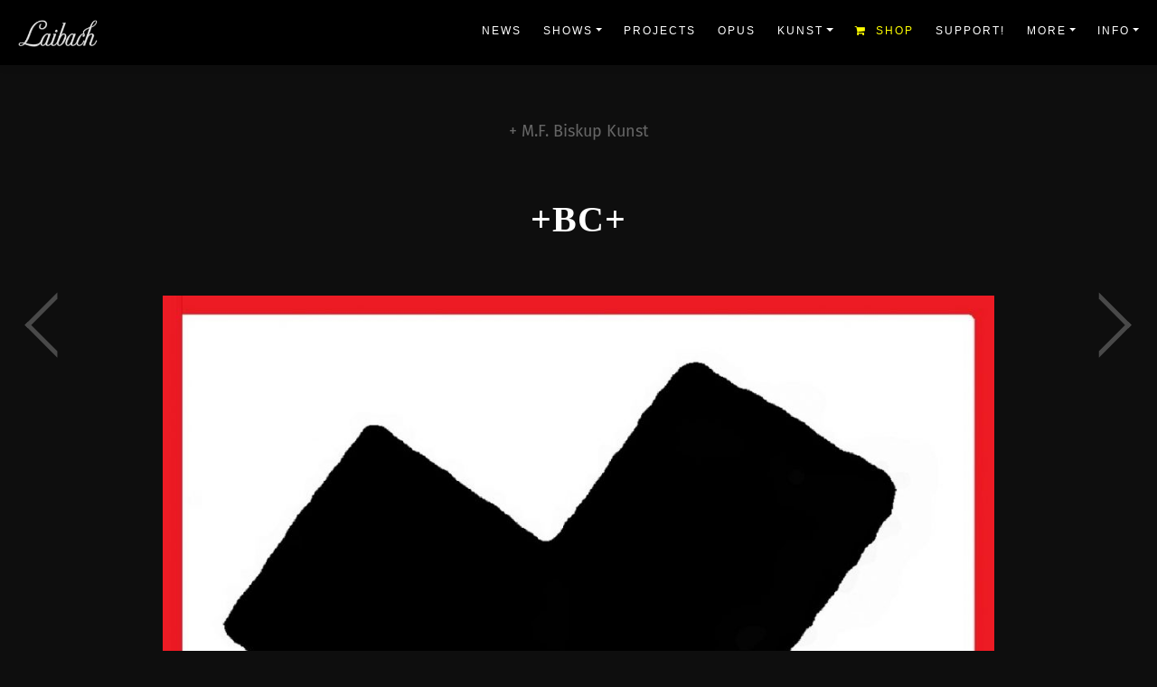

--- FILE ---
content_type: text/html; charset=UTF-8
request_url: https://www.laibach.org/volkskunst/works/bc/
body_size: 17207
content:
<!DOCTYPE html>
<html lang="en-US" class="">
<head>
<meta http-equiv="Content-Type" content="text/html; charset=UTF-8">
<!-- <meta name="viewport" content="width=device-width, initial-scale=1, maximum-scale=1, user-scalable=0">-->
<meta name="viewport" content="width=device-width, initial-scale=1, maximum-scale=5">
<meta name="google" value="notranslate">

	
<link rel="apple-touch-icon" sizes="57x57" href="https://www.laibach.org/wp-content/themes/laibach-theme/assets/favicon-laibach/apple-icon-57x57.png">
<link rel="apple-touch-icon" sizes="60x60" href="https://www.laibach.org/wp-content/themes/laibach-theme/assets/favicon-laibach/apple-icon-60x60.png">
<link rel="apple-touch-icon" sizes="72x72" href="https://www.laibach.org/wp-content/themes/laibach-theme/assets/favicon-laibach/apple-icon-72x72.png">
<link rel="apple-touch-icon" sizes="76x76" href="https://www.laibach.org/wp-content/themes/laibach-theme/assets/favicon-laibach/apple-icon-76x76.png">
<link rel="apple-touch-icon" sizes="114x114" href="https://www.laibach.org/wp-content/themes/laibach-theme/assets/favicon-laibach/apple-icon-114x114.png">
<link rel="apple-touch-icon" sizes="120x120" href="https://www.laibach.org/wp-content/themes/laibach-theme/assets/favicon-laibach/apple-icon-120x120.png">
<link rel="apple-touch-icon" sizes="144x144" href="https://www.laibach.org/wp-content/themes/laibach-theme/assets/favicon-laibach/apple-icon-144x144.png">
<link rel="apple-touch-icon" sizes="152x152" href="https://www.laibach.org/wp-content/themes/laibach-theme/assets/favicon-laibach/apple-icon-152x152.png">
<link rel="apple-touch-icon" sizes="180x180" href="https://www.laibach.org/wp-content/themes/laibach-theme/assets/favicon-laibach/apple-icon-180x180.png">
<link rel="icon" type="image/png" sizes="192x192"  href="https://www.laibach.org/wp-content/themes/laibach-theme/assets/favicon-laibach/android-icon-192x192.png">
<link rel="icon" type="image/png" sizes="32x32" href="https://www.laibach.org/wp-content/themes/laibach-theme/assets/favicon-laibach/favicon-32x32.png">
<link rel="icon" type="image/png" sizes="96x96" href="https://www.laibach.org/wp-content/themes/laibach-theme/assets/favicon-laibach/favicon-96x96.png">
<link rel="icon" type="image/png" sizes="16x16" href="https://www.laibach.org/wp-content/themes/laibach-theme/assets/favicon-laibach/favicon-16x16.png">
<link rel="manifest" href="https://www.laibach.org/wp-content/themes/laibach-theme/assets/favicon-laibach/manifest.json">
<meta name="msapplication-TileColor" content="#000000">
<meta name="msapplication-TileImage" content="https://www.laibach.org/wp-content/themes/laibach-theme/assets/favicon-laibach/ms-icon-144x144.png">
<meta name="theme-color" content="#000000">
<meta name="apple-mobile-web-app-status-bar-style" content="black">

<title>Laibach</title>
<link rel="dns-prefetch" href="http://fonts.googleapis.com/">

<link rel="dns-prefetch" href="http://s.w.org/">
<link rel="canonical" href="https://www.laibach.org/volkskunst/works/bc/">


<meta name="title" content="Laibach">
<meta name="description" content="Official Laibach Website">



<meta property="og:site_name" content="Laibach">
<meta property="og:url" content="https://www.laibach.org/volkskunst/works/bc/">
<meta property="og:title" content="Laibach - +BC+">
<meta property="og:type" content="article">
<meta property="og:description" content="Official Laibach Website.">
<meta property="fb:app_id" content="721355721218841" />
<meta property="og:image" content="https://www.laibach.org/wp-content/themes/laibach-theme/assets/img/smrt1.jpg">
<meta property="og:image:alt" content="https://www.laibach.org/wp-content/themes/laibach-theme/assets/img/smrt0.jpg">

<meta name="twitter:title" content="Laibach - +BC+">
<meta name="twitter:card" content="summary_large_image">
<meta name="twitter:image" content="https://www.laibach.org/wp-content/themes/laibach-theme/assets/img/smrt1.jpg">


<meta name='robots' content='max-image-preview:large' />
<link rel='dns-prefetch' href='//fonts.googleapis.com' />
<script data-optimized="1" type="litespeed/javascript">window._wpemojiSettings={"baseUrl":"https:\/\/s.w.org\/images\/core\/emoji\/14.0.0\/72x72\/","ext":".png","svgUrl":"https:\/\/s.w.org\/images\/core\/emoji\/14.0.0\/svg\/","svgExt":".svg","source":{"concatemoji":"https:\/\/www.laibach.org\/wp-includes\/js\/wp-emoji-release.min.js?ver=6.4.7"}};
/*! This file is auto-generated */
!function(i,n){var o,s,e;function c(e){try{var t={supportTests:e,timestamp:(new Date).valueOf()};sessionStorage.setItem(o,JSON.stringify(t))}catch(e){}}function p(e,t,n){e.clearRect(0,0,e.canvas.width,e.canvas.height),e.fillText(t,0,0);var t=new Uint32Array(e.getImageData(0,0,e.canvas.width,e.canvas.height).data),r=(e.clearRect(0,0,e.canvas.width,e.canvas.height),e.fillText(n,0,0),new Uint32Array(e.getImageData(0,0,e.canvas.width,e.canvas.height).data));return t.every(function(e,t){return e===r[t]})}function u(e,t,n){switch(t){case"flag":return n(e,"\ud83c\udff3\ufe0f\u200d\u26a7\ufe0f","\ud83c\udff3\ufe0f\u200b\u26a7\ufe0f")?!1:!n(e,"\ud83c\uddfa\ud83c\uddf3","\ud83c\uddfa\u200b\ud83c\uddf3")&&!n(e,"\ud83c\udff4\udb40\udc67\udb40\udc62\udb40\udc65\udb40\udc6e\udb40\udc67\udb40\udc7f","\ud83c\udff4\u200b\udb40\udc67\u200b\udb40\udc62\u200b\udb40\udc65\u200b\udb40\udc6e\u200b\udb40\udc67\u200b\udb40\udc7f");case"emoji":return!n(e,"\ud83e\udef1\ud83c\udffb\u200d\ud83e\udef2\ud83c\udfff","\ud83e\udef1\ud83c\udffb\u200b\ud83e\udef2\ud83c\udfff")}return!1}function f(e,t,n){var r="undefined"!=typeof WorkerGlobalScope&&self instanceof WorkerGlobalScope?new OffscreenCanvas(300,150):i.createElement("canvas"),a=r.getContext("2d",{willReadFrequently:!0}),o=(a.textBaseline="top",a.font="600 32px Arial",{});return e.forEach(function(e){o[e]=t(a,e,n)}),o}function t(e){var t=i.createElement("script");t.src=e,t.defer=!0,i.head.appendChild(t)}"undefined"!=typeof Promise&&(o="wpEmojiSettingsSupports",s=["flag","emoji"],n.supports={everything:!0,everythingExceptFlag:!0},e=new Promise(function(e){i.addEventListener("DOMContentLiteSpeedLoaded",e,{once:!0})}),new Promise(function(t){var n=function(){try{var e=JSON.parse(sessionStorage.getItem(o));if("object"==typeof e&&"number"==typeof e.timestamp&&(new Date).valueOf()<e.timestamp+604800&&"object"==typeof e.supportTests)return e.supportTests}catch(e){}return null}();if(!n){if("undefined"!=typeof Worker&&"undefined"!=typeof OffscreenCanvas&&"undefined"!=typeof URL&&URL.createObjectURL&&"undefined"!=typeof Blob)try{var e="postMessage("+f.toString()+"("+[JSON.stringify(s),u.toString(),p.toString()].join(",")+"));",r=new Blob([e],{type:"text/javascript"}),a=new Worker(URL.createObjectURL(r),{name:"wpTestEmojiSupports"});return void(a.onmessage=function(e){c(n=e.data),a.terminate(),t(n)})}catch(e){}c(n=f(s,u,p))}t(n)}).then(function(e){for(var t in e)n.supports[t]=e[t],n.supports.everything=n.supports.everything&&n.supports[t],"flag"!==t&&(n.supports.everythingExceptFlag=n.supports.everythingExceptFlag&&n.supports[t]);n.supports.everythingExceptFlag=n.supports.everythingExceptFlag&&!n.supports.flag,n.DOMReady=!1,n.readyCallback=function(){n.DOMReady=!0}}).then(function(){return e}).then(function(){var e;n.supports.everything||(n.readyCallback(),(e=n.source||{}).concatemoji?t(e.concatemoji):e.wpemoji&&e.twemoji&&(t(e.twemoji),t(e.wpemoji)))}))}((window,document),window._wpemojiSettings)</script>
<link data-optimized="1" rel='stylesheet' id='sbi_styles-css' href='https://www.laibach.org/wp-content/litespeed/css/d17dc594e66e7ad7292707da69927cfd.css?ver=0dc37' type='text/css' media='all' />
<style id='wp-emoji-styles-inline-css' type='text/css'>img.wp-smiley,img.emoji{display:inline!important;border:none!important;box-shadow:none!important;height:1em!important;width:1em!important;margin:0 0.07em!important;vertical-align:-0.1em!important;background:none!important;padding:0!important}</style>
<style id='classic-theme-styles-inline-css' type='text/css'>
/*! This file is auto-generated */
.wp-block-button__link{color:#fff;background-color:#32373c;border-radius:9999px;box-shadow:none;text-decoration:none;padding:calc(.667em + 2px) calc(1.333em + 2px);font-size:1.125em}.wp-block-file__button{background:#32373c;color:#fff;text-decoration:none}</style>
<style id='global-styles-inline-css' type='text/css'>body{--wp--preset--color--black:#000000;--wp--preset--color--cyan-bluish-gray:#abb8c3;--wp--preset--color--white:#ffffff;--wp--preset--color--pale-pink:#f78da7;--wp--preset--color--vivid-red:#cf2e2e;--wp--preset--color--luminous-vivid-orange:#ff6900;--wp--preset--color--luminous-vivid-amber:#fcb900;--wp--preset--color--light-green-cyan:#7bdcb5;--wp--preset--color--vivid-green-cyan:#00d084;--wp--preset--color--pale-cyan-blue:#8ed1fc;--wp--preset--color--vivid-cyan-blue:#0693e3;--wp--preset--color--vivid-purple:#9b51e0;--wp--preset--gradient--vivid-cyan-blue-to-vivid-purple:linear-gradient(135deg,rgba(6,147,227,1) 0%,rgb(155,81,224) 100%);--wp--preset--gradient--light-green-cyan-to-vivid-green-cyan:linear-gradient(135deg,rgb(122,220,180) 0%,rgb(0,208,130) 100%);--wp--preset--gradient--luminous-vivid-amber-to-luminous-vivid-orange:linear-gradient(135deg,rgba(252,185,0,1) 0%,rgba(255,105,0,1) 100%);--wp--preset--gradient--luminous-vivid-orange-to-vivid-red:linear-gradient(135deg,rgba(255,105,0,1) 0%,rgb(207,46,46) 100%);--wp--preset--gradient--very-light-gray-to-cyan-bluish-gray:linear-gradient(135deg,rgb(238,238,238) 0%,rgb(169,184,195) 100%);--wp--preset--gradient--cool-to-warm-spectrum:linear-gradient(135deg,rgb(74,234,220) 0%,rgb(151,120,209) 20%,rgb(207,42,186) 40%,rgb(238,44,130) 60%,rgb(251,105,98) 80%,rgb(254,248,76) 100%);--wp--preset--gradient--blush-light-purple:linear-gradient(135deg,rgb(255,206,236) 0%,rgb(152,150,240) 100%);--wp--preset--gradient--blush-bordeaux:linear-gradient(135deg,rgb(254,205,165) 0%,rgb(254,45,45) 50%,rgb(107,0,62) 100%);--wp--preset--gradient--luminous-dusk:linear-gradient(135deg,rgb(255,203,112) 0%,rgb(199,81,192) 50%,rgb(65,88,208) 100%);--wp--preset--gradient--pale-ocean:linear-gradient(135deg,rgb(255,245,203) 0%,rgb(182,227,212) 50%,rgb(51,167,181) 100%);--wp--preset--gradient--electric-grass:linear-gradient(135deg,rgb(202,248,128) 0%,rgb(113,206,126) 100%);--wp--preset--gradient--midnight:linear-gradient(135deg,rgb(2,3,129) 0%,rgb(40,116,252) 100%);--wp--preset--font-size--small:13px;--wp--preset--font-size--medium:20px;--wp--preset--font-size--large:36px;--wp--preset--font-size--x-large:42px;--wp--preset--spacing--20:0.44rem;--wp--preset--spacing--30:0.67rem;--wp--preset--spacing--40:1rem;--wp--preset--spacing--50:1.5rem;--wp--preset--spacing--60:2.25rem;--wp--preset--spacing--70:3.38rem;--wp--preset--spacing--80:5.06rem;--wp--preset--shadow--natural:6px 6px 9px rgba(0, 0, 0, 0.2);--wp--preset--shadow--deep:12px 12px 50px rgba(0, 0, 0, 0.4);--wp--preset--shadow--sharp:6px 6px 0px rgba(0, 0, 0, 0.2);--wp--preset--shadow--outlined:6px 6px 0px -3px rgba(255, 255, 255, 1), 6px 6px rgba(0, 0, 0, 1);--wp--preset--shadow--crisp:6px 6px 0px rgba(0, 0, 0, 1)}:where(.is-layout-flex){gap:.5em}:where(.is-layout-grid){gap:.5em}body .is-layout-flow>.alignleft{float:left;margin-inline-start:0;margin-inline-end:2em}body .is-layout-flow>.alignright{float:right;margin-inline-start:2em;margin-inline-end:0}body .is-layout-flow>.aligncenter{margin-left:auto!important;margin-right:auto!important}body .is-layout-constrained>.alignleft{float:left;margin-inline-start:0;margin-inline-end:2em}body .is-layout-constrained>.alignright{float:right;margin-inline-start:2em;margin-inline-end:0}body .is-layout-constrained>.aligncenter{margin-left:auto!important;margin-right:auto!important}body .is-layout-constrained>:where(:not(.alignleft):not(.alignright):not(.alignfull)){max-width:var(--wp--style--global--content-size);margin-left:auto!important;margin-right:auto!important}body .is-layout-constrained>.alignwide{max-width:var(--wp--style--global--wide-size)}body .is-layout-flex{display:flex}body .is-layout-flex{flex-wrap:wrap;align-items:center}body .is-layout-flex>*{margin:0}body .is-layout-grid{display:grid}body .is-layout-grid>*{margin:0}:where(.wp-block-columns.is-layout-flex){gap:2em}:where(.wp-block-columns.is-layout-grid){gap:2em}:where(.wp-block-post-template.is-layout-flex){gap:1.25em}:where(.wp-block-post-template.is-layout-grid){gap:1.25em}.has-black-color{color:var(--wp--preset--color--black)!important}.has-cyan-bluish-gray-color{color:var(--wp--preset--color--cyan-bluish-gray)!important}.has-white-color{color:var(--wp--preset--color--white)!important}.has-pale-pink-color{color:var(--wp--preset--color--pale-pink)!important}.has-vivid-red-color{color:var(--wp--preset--color--vivid-red)!important}.has-luminous-vivid-orange-color{color:var(--wp--preset--color--luminous-vivid-orange)!important}.has-luminous-vivid-amber-color{color:var(--wp--preset--color--luminous-vivid-amber)!important}.has-light-green-cyan-color{color:var(--wp--preset--color--light-green-cyan)!important}.has-vivid-green-cyan-color{color:var(--wp--preset--color--vivid-green-cyan)!important}.has-pale-cyan-blue-color{color:var(--wp--preset--color--pale-cyan-blue)!important}.has-vivid-cyan-blue-color{color:var(--wp--preset--color--vivid-cyan-blue)!important}.has-vivid-purple-color{color:var(--wp--preset--color--vivid-purple)!important}.has-black-background-color{background-color:var(--wp--preset--color--black)!important}.has-cyan-bluish-gray-background-color{background-color:var(--wp--preset--color--cyan-bluish-gray)!important}.has-white-background-color{background-color:var(--wp--preset--color--white)!important}.has-pale-pink-background-color{background-color:var(--wp--preset--color--pale-pink)!important}.has-vivid-red-background-color{background-color:var(--wp--preset--color--vivid-red)!important}.has-luminous-vivid-orange-background-color{background-color:var(--wp--preset--color--luminous-vivid-orange)!important}.has-luminous-vivid-amber-background-color{background-color:var(--wp--preset--color--luminous-vivid-amber)!important}.has-light-green-cyan-background-color{background-color:var(--wp--preset--color--light-green-cyan)!important}.has-vivid-green-cyan-background-color{background-color:var(--wp--preset--color--vivid-green-cyan)!important}.has-pale-cyan-blue-background-color{background-color:var(--wp--preset--color--pale-cyan-blue)!important}.has-vivid-cyan-blue-background-color{background-color:var(--wp--preset--color--vivid-cyan-blue)!important}.has-vivid-purple-background-color{background-color:var(--wp--preset--color--vivid-purple)!important}.has-black-border-color{border-color:var(--wp--preset--color--black)!important}.has-cyan-bluish-gray-border-color{border-color:var(--wp--preset--color--cyan-bluish-gray)!important}.has-white-border-color{border-color:var(--wp--preset--color--white)!important}.has-pale-pink-border-color{border-color:var(--wp--preset--color--pale-pink)!important}.has-vivid-red-border-color{border-color:var(--wp--preset--color--vivid-red)!important}.has-luminous-vivid-orange-border-color{border-color:var(--wp--preset--color--luminous-vivid-orange)!important}.has-luminous-vivid-amber-border-color{border-color:var(--wp--preset--color--luminous-vivid-amber)!important}.has-light-green-cyan-border-color{border-color:var(--wp--preset--color--light-green-cyan)!important}.has-vivid-green-cyan-border-color{border-color:var(--wp--preset--color--vivid-green-cyan)!important}.has-pale-cyan-blue-border-color{border-color:var(--wp--preset--color--pale-cyan-blue)!important}.has-vivid-cyan-blue-border-color{border-color:var(--wp--preset--color--vivid-cyan-blue)!important}.has-vivid-purple-border-color{border-color:var(--wp--preset--color--vivid-purple)!important}.has-vivid-cyan-blue-to-vivid-purple-gradient-background{background:var(--wp--preset--gradient--vivid-cyan-blue-to-vivid-purple)!important}.has-light-green-cyan-to-vivid-green-cyan-gradient-background{background:var(--wp--preset--gradient--light-green-cyan-to-vivid-green-cyan)!important}.has-luminous-vivid-amber-to-luminous-vivid-orange-gradient-background{background:var(--wp--preset--gradient--luminous-vivid-amber-to-luminous-vivid-orange)!important}.has-luminous-vivid-orange-to-vivid-red-gradient-background{background:var(--wp--preset--gradient--luminous-vivid-orange-to-vivid-red)!important}.has-very-light-gray-to-cyan-bluish-gray-gradient-background{background:var(--wp--preset--gradient--very-light-gray-to-cyan-bluish-gray)!important}.has-cool-to-warm-spectrum-gradient-background{background:var(--wp--preset--gradient--cool-to-warm-spectrum)!important}.has-blush-light-purple-gradient-background{background:var(--wp--preset--gradient--blush-light-purple)!important}.has-blush-bordeaux-gradient-background{background:var(--wp--preset--gradient--blush-bordeaux)!important}.has-luminous-dusk-gradient-background{background:var(--wp--preset--gradient--luminous-dusk)!important}.has-pale-ocean-gradient-background{background:var(--wp--preset--gradient--pale-ocean)!important}.has-electric-grass-gradient-background{background:var(--wp--preset--gradient--electric-grass)!important}.has-midnight-gradient-background{background:var(--wp--preset--gradient--midnight)!important}.has-small-font-size{font-size:var(--wp--preset--font-size--small)!important}.has-medium-font-size{font-size:var(--wp--preset--font-size--medium)!important}.has-large-font-size{font-size:var(--wp--preset--font-size--large)!important}.has-x-large-font-size{font-size:var(--wp--preset--font-size--x-large)!important}.wp-block-navigation a:where(:not(.wp-element-button)){color:inherit}:where(.wp-block-post-template.is-layout-flex){gap:1.25em}:where(.wp-block-post-template.is-layout-grid){gap:1.25em}:where(.wp-block-columns.is-layout-flex){gap:2em}:where(.wp-block-columns.is-layout-grid){gap:2em}.wp-block-pullquote{font-size:1.5em;line-height:1.6}</style>
<link data-optimized="1" rel='stylesheet' id='advanced-responsive-video-embedder-css' href='https://www.laibach.org/wp-content/litespeed/css/239b20aa56109909f8893490e51de699.css?ver=8537d' type='text/css' media='all' />
<link data-optimized="1" rel='stylesheet' id='lbwps-styles-photoswipe5-css' href='https://www.laibach.org/wp-content/litespeed/css/2e68d66b3f6e8c63ceb0bc802a8f1e70.css?ver=5a215' type='text/css' media='all' />
<link data-optimized="1" rel='stylesheet' id='lbwps-styles-photoswipe5-dynamic-caption-css' href='https://www.laibach.org/wp-content/litespeed/css/9bea41d0602dfbeef9c96ac34b574ad7.css?ver=6c944' type='text/css' media='all' />
<link data-optimized="1" rel='stylesheet' id='style-css' href='https://www.laibach.org/wp-content/litespeed/css/3d3799308a8549d9b2f3206216790798.css?ver=d3d26' type='text/css' media='all' />
<link data-optimized="1" rel='stylesheet' id='bootstrap-css' href='https://www.laibach.org/wp-content/litespeed/css/a2ddefb3069163b38144a1df66b73b98.css?ver=1e4c5' type='text/css' media='all' />
<link rel='preload' as='style' id='fonts-fira-css' href='https://fonts.googleapis.com/css2?family=Fira+Sans%3Awght%40400%3B600&#038;display=swap&#038;ver=6.4.7' type='text/css' media='all' />
<link data-optimized="1" rel='stylesheet' id='fonts-fira-css' href='https://www.laibach.org/wp-content/litespeed/css/fae08b9592e45b49f448e24b9186e6c5.css?ver=6e6c5' type='text/css' media="print" onload="this.media='all'" />
<link rel='preload' as='style' id='fontawesome-css' href='https://www.laibach.org/wp-content/themes/laibach-theme/assets/fonts/font-awesome.min.css?ver=6.4.7' type='text/css' media='all' />
<link data-optimized="1" rel='stylesheet' id='fontawesome-css' href='https://www.laibach.org/wp-content/litespeed/css/833d80848b8c875943c70663ad1eee58.css?ver=a5d6c' type='text/css' media="print" onload="this.media='all'" />
<link rel='preload' as='style' id='swiper-styles-css' href='https://www.laibach.org/wp-content/themes/laibach-theme/assets/css/swiper-bundle.min.css?ver=6.4.7' type='text/css' media='all' />
<link data-optimized="1" rel='stylesheet' id='swiper-styles-css' href='https://www.laibach.org/wp-content/litespeed/css/b042cd9f8864d015b7a06f21567ae171.css?ver=f4609' type='text/css' media="print" onload="this.media='all'" />
<link data-optimized="1" rel='stylesheet' id='styles-css' href='https://www.laibach.org/wp-content/litespeed/css/6ca4a43c0dd86abc736935adb6bb5b6e.css?ver=49900' type='text/css' media='all' />
<link rel='preload' as='style' id='modal-controller-css' href='https://www.laibach.org/wp-content/themes/laibach-theme/assets/css/modal-controller-style.css?v=1.96&#038;ver=6.4.7' type='text/css' media='all' />
<link data-optimized="1" rel='stylesheet' id='modal-controller-css' href='https://www.laibach.org/wp-content/litespeed/css/dcc8d2b592870899a4f226c727ee769d.css?ver=56dfc' type='text/css' media="print" onload="this.media='all'" />
<link rel='preload' as='style' id='share-dialog-style-css' href='https://www.laibach.org/wp-content/themes/laibach-theme/assets/css/share-dialog.css?v=1.96&#038;ver=6.4.7' type='text/css' media='all' />
<link data-optimized="1" rel='stylesheet' id='share-dialog-style-css' href='https://www.laibach.org/wp-content/litespeed/css/682d253b9635a983bf4eecfb6880fe25.css?ver=83a4d' type='text/css' media="print" onload="this.media='all'" />
<script type="text/javascript" src="https://www.laibach.org/wp-includes/js/jquery/jquery.min.js?ver=3.7.1" id="jquery-core-js"></script>
<script data-optimized="1" type="litespeed/javascript" data-src="https://www.laibach.org/wp-content/litespeed/js/64c3c2058735f8bbffc92426bc992bd4.js?ver=97ccc" id="jquery-migrate-js"></script>
<script data-optimized="1" id="mg-ajax-script-js-extra" type="litespeed/javascript">var mg_ajax={"ajax_url":"https:\/\/www.laibach.org\/wp-admin\/admin-ajax.php"}</script>
<script data-optimized="1" type="litespeed/javascript" data-src="https://www.laibach.org/wp-content/litespeed/js/b53338d75e034274b3ec5922638cf908.js?ver=d2da2" id="mg-ajax-script-js"></script>
<link rel="https://api.w.org/" href="https://www.laibach.org/wp-json/" /><link rel="EditURI" type="application/rsd+xml" title="RSD" href="https://www.laibach.org/xmlrpc.php?rsd" />
<meta name="generator" content="WordPress 6.4.7" />
<link rel="canonical" href="https://www.laibach.org/volkskunst/works/bc/" />
<link rel='shortlink' href='https://www.laibach.org/?p=31804' />
<link rel="alternate" type="application/json+oembed" href="https://www.laibach.org/wp-json/oembed/1.0/embed?url=https%3A%2F%2Fwww.laibach.org%2Fvolkskunst%2Fworks%2Fbc%2F" />
<link rel="alternate" type="text/xml+oembed" href="https://www.laibach.org/wp-json/oembed/1.0/embed?url=https%3A%2F%2Fwww.laibach.org%2Fvolkskunst%2Fworks%2Fbc%2F&#038;format=xml" />
<!-- Custom Facebook Feed JS vars -->
<script data-optimized="1" type="text/javascript">
var cffsiteurl = "https://www.laibach.org/wp-content/plugins";
var cffajaxurl = "https://www.laibach.org/wp-admin/admin-ajax.php";


var cfflinkhashtags = "true";
</script>
<link rel="icon" href="https://www.laibach.org/wp-content/uploads/2020/11/cropped-favicon-laibach-32x32.png" sizes="32x32" />
<link rel="icon" href="https://www.laibach.org/wp-content/uploads/2020/11/cropped-favicon-laibach-192x192.png" sizes="192x192" />
<link rel="apple-touch-icon" href="https://www.laibach.org/wp-content/uploads/2020/11/cropped-favicon-laibach-180x180.png" />
<meta name="msapplication-TileImage" content="https://www.laibach.org/wp-content/uploads/2020/11/cropped-favicon-laibach-270x270.png" />


<!-- Global site tag (gtag.js) - Google Universal Analytics 
<script async src="https://www.googletagmanager.com/gtag/js?id=UA-29852252-1"></script>
<script>
  window.dataLayer = window.dataLayer || [];
  function gtag(){dataLayer.push(arguments);}
  gtag('js', new Date());

  gtag('config', 'UA-29852252-1');
</script>
-->


<!-- Google tag (gtag.js) -->
<script type="litespeed/javascript" data-src="https://www.googletagmanager.com/gtag/js?id=G-QV65QCL3H4"></script>
<script type="litespeed/javascript">window.dataLayer=window.dataLayer||[];function gtag(){dataLayer.push(arguments)}
gtag('js',new Date());gtag('config','G-QV65QCL3H4')</script>






<!-- Meta Pixel Code -->
<script data-optimized="1" type="litespeed/javascript">!function(f,b,e,v,n,t,s){if(f.fbq)return;n=f.fbq=function(){n.callMethod?n.callMethod.apply(n,arguments):n.queue.push(arguments)};if(!f._fbq)f._fbq=n;n.push=n;n.loaded=!0;n.version='2.0';n.queue=[];t=b.createElement(e);t.async=!0;t.src=v;s=b.getElementsByTagName(e)[0];s.parentNode.insertBefore(t,s)}(window,document,'script','https://connect.facebook.net/en_US/fbevents.js');fbq('init','809278593911166');fbq('track','PageView')</script>
<noscript><img height="1" width="1" style="display:none"
  src="https://www.facebook.com/tr?id=809278593911166&ev=PageView&noscript=1"
/></noscript>
<!-- End Meta Pixel Code -->

<div id="popupPlaceholder" style="display:none">

<style type="text/css" id="">.modalContent{background-color:#000}.strictContent h1,.strictContent h2,.strictContent h3,.strictContent h4{font-family:Arial,"Helvetica Neue",Helvetica,sans-serif}.strictContent h1,.strictContent h2,.strictContent h3,.strictContent h4{color:#fff}.strictContent p,.strictContent .helpText,label{font-family:Arial,"Helvetica Neue",Helvetica,sans-serif}.strictContent p,.strictContent .helpText,label{color:#fff}.button{color:#eee}.button{background-color:#b51f1f}.button:hover{background-color:#f00f0f}.button{float:left}.mc-wrapper-content{width:100%}.mc-modal{width:603px;margin:0 auto}.modalContent__image{background-image:url(https://www.laibach.org/wp-content/plugins/news-popup/assets/imgs/mf-nl.jpeg)}.strictContent h4{margin-bottom:36px}.content__titleDescription{margin-top:50px}</style>


<script data-optimized="1" type="litespeed/javascript">function showNLModal(){document.querySelector("popup-info").style.display="block"}
function closeNLModal(){document.querySelector("popup-info").style.display="none"}
function closeNLPopup(){setNLCookie("nlprompt","seen",180);closeNLModal()}
function openNLSubscribeDialog(){console.log("Open Sub Dialog");window.open("https://laibach.us2.list-manage.com/subscribe?u=25f00bcb4a76d51664c3ebd64&id=1ff10e2d18","_blank");setNLCookie("nlprompt","seen",365);closeNLModal()}
function setNLCookie(cname,cvalue,exdays){const d=new Date();d.setTime(d.getTime()+(exdays*24*60*60*1000));let expires="expires="+d.toUTCString();console.log(expires);document.cookie=cname+"="+cvalue+";"+expires+";path=/"}
function getNLCookie(cname){let name=cname+"=";let ca=document.cookie.split(";");for(let i=0;i<ca.length;i++){let c=ca[i];while(c.charAt(0)==" "){c=c.substring(1)}
if(c.indexOf(name)==0){return c.substring(name.length,c.length)}}
return""}
function checkNLCookie(){let nlprompt=getNLCookie("nlprompt");if(nlprompt!=""){}else{setTimeout(showNLModal,20000)}}
document.addEventListener("DOMContentLiteSpeedLoaded",function(){checkNLCookie()})</script>



<div id="PopupSignupForm_0" widgetid="PopupSignupForm_0">

    <!-- MC MODAL -->
    <div class="mc-modal" data-dojo-attach-point="modalContainer" style="display: block; opacity: 1;">
        <div class="mc-closeModal" style="display:block;" data-action="close-mc-modal" data-dojo-attach-point="modalClose" onclick="closeNLPopup()"></div>
        <div class="mc-layout__modalContent" style="max-height: 462px;">
            



<div class="mc-wrapper-content">


<div marginwidth="0" marginheight="0"><div class="modalContent" id="SignupForm_0" widgetid="SignupForm_0">
    <div class="flash-block" data-dojo-attach-point="formResponseMessages"></div>
    <div class="modalContent__content strictContent m" data-dojo-attach-point="formContentContainer">
        
        <!-- Title & Description - Holds HTML from CK editor -->
        <div class="content__titleDescription">
            <div data-dojo-attach-point="descriptionContainer"><h4>Subscribe for Laibach News</h4></div>
        </div>


		    <div class="content__button">
		        <input class="button" type="submit" value="Subscribe" data-dojo-attach-point="submitButton" onclick="openNLSubscribeDialog()">
		    </div>

        <!-- Footer - Holds HTML from CK editor -->
        <div class="content__footer" data-dojo-attach-point="footerContainer"><p></p></div>
    </div>
    <div class="content__fixedBadge" data-dojo-attach-point="fixedBadge"></div>
    
    <div class="modalContent__image" data-dojo-attach-point="formImageContainer"></div>
</div></div>


</div>



















        </div>
    </div>

    <!-- MC MODAL OVERLAY -->
    <div class="mc-modal-bg" data-dojo-attach-point="modalOverlay" style="display: block; opacity: 0.4;"></div>
</div>

</div>



<popup-info style="display:none"></popup-info>



<script data-optimized="1" type="litespeed/javascript">class PopUpInfo extends HTMLElement{constructor(){super();const popupPlaceholder=document.getElementById("popupPlaceholder");const shadow=this.attachShadow({mode:"open"});const wrapper=document.createElement("span");wrapper.setAttribute("class","wrapper");wrapper.innerHTML=popupPlaceholder.innerHTML;popupPlaceholder.innerHTML="";const linkElem=document.createElement("link");linkElem.setAttribute("rel","stylesheet");linkElem.setAttribute("href","https://www.laibach.org/wp-content/plugins/news-popup/assets/css/modal.css");const linkElem2=document.createElement("link");linkElem2.setAttribute("rel","stylesheet");linkElem2.setAttribute("href","https://www.laibach.org/wp-content/plugins/news-popup/assets/css/common.css");const linkElem3=document.createElement("link");linkElem3.setAttribute("rel","stylesheet");linkElem3.setAttribute("href","https://www.laibach.org/wp-content/plugins/news-popup/assets/css/layout-4.css");shadow.appendChild(linkElem);shadow.appendChild(linkElem2);shadow.appendChild(linkElem3);shadow.appendChild(wrapper)}}
customElements.define("popup-info",PopUpInfo)</script>



</head>



<body class="wp_portfolio-template-default single single-wp_portfolio postid-31804 dark-bg d-flex flex-column">
  <div id="page-content">






<section>
    <header class="site-header fixed-top">
    <div class="container-fluid bg-black border-bottom border-dark smart-scroll">
            <nav class="navbar main-nav navbar-expand-lg navbar-dark"><a href="https://www.laibach.org" class="navbar-brand d-inline-flex text-uppercase">


<style type="text/css">.main-nav .navbar-brand img{max-height:30px;width:auto;filter:grayscale(1)}</style>


<picture>
<source srcset="https://www.laibach.org/wp-content/themes/laibach-theme/assets/img/laibach-logo-tsom.webp" type="image/webp">
<source srcset="https://www.laibach.org/wp-content/themes/laibach-theme/assets/img/laibach-logo-tsom.png" type="image/png">
<img data-no-lazy="1" alt="Laibach" class="logo-img-class" src="https://www.laibach.org/wp-content/themes/laibach-theme/assets/img/laibach-logo-tsom.png" width="150" height="51">
</picture>


<!--
<span style="margin-right:5px"></span><span style="color:#ad3434">.</span><span style="margin-right:5px"></span><span style="color:#ad3434">40</span>
-->

</a>


<div class="menu-mobile-backdrop collapsed" data-toggle="collapse" data-target="#navbarContent"></div>


            <button class="navbar-toggler" type="button" data-toggle="collapse" data-target="#navbarContent" aria-controls="navbarContent" aria-expanded="false" aria-label="Toggle navigation">


                <i class="fa fa-bars" style="font-size: 20px;"></i>
            </button>

        <div id="navbarContent" class="collapse navbar-collapse text-uppercase"><ul id="menu-main-menu" class="navbar-nav ml-auto" itemscope itemtype="http://www.schema.org/SiteNavigationElement"><li  id="menu-item-27643" class="menu-item menu-item-type-post_type menu-item-object-page menu-item-27643 nav-item"><a itemprop="url" href="https://www.laibach.org/informbiro/" class="nav-link"><span itemprop="name">News</span></a></li>
<li  id="menu-item-27645" class="menu-item menu-item-type-post_type menu-item-object-page menu-item-has-children dropdown menu-item-27645 nav-item"><a href="#" data-toggle="dropdown" aria-haspopup="true" aria-expanded="false" class="dropdown-toggle nav-link" id="menu-item-dropdown-27645"><span itemprop="name">Shows</span></a>
<ul class="dropdown-menu" aria-labelledby="menu-item-dropdown-27645">
	<li  id="menu-item-27646" class="menu-item menu-item-type-post_type menu-item-object-page menu-item-27646 nav-item"><a itemprop="url" href="https://www.laibach.org/future-events/" class="dropdown-item"><span itemprop="name">Future</span></a></li>
	<li  id="menu-item-27647" class="menu-item menu-item-type-post_type menu-item-object-page menu-item-27647 nav-item"><a itemprop="url" href="https://www.laibach.org/events-past/" class="dropdown-item"><span itemprop="name">Past</span></a></li>
	<li  id="menu-item-27648" class="menu-item menu-item-type-post_type menu-item-object-page menu-item-27648 nav-item"><a itemprop="url" href="https://www.laibach.org/events-map/" class="dropdown-item"><span itemprop="name">Map</span></a></li>
</ul>
</li>
<li  id="menu-item-27649" class="menu-item menu-item-type-post_type menu-item-object-page menu-item-27649 nav-item"><a itemprop="url" href="https://www.laibach.org/projects/" class="nav-link"><span itemprop="name">Projects</span></a></li>
<li  id="menu-item-27650" class="dropdown-right-parent menu-item menu-item-type-post_type menu-item-object-page menu-item-27650 nav-item"><a itemprop="url" href="https://www.laibach.org/opus/" class="nav-link"><span itemprop="name">Opus</span></a></li>
<li  id="menu-item-28295" class="d-none menu-item menu-item-type-custom menu-item-object-custom menu-item-has-children dropdown menu-item-28295 nav-item"><a href="#" data-toggle="dropdown" aria-haspopup="true" aria-expanded="false" class="dropdown-toggle nav-link" id="menu-item-dropdown-28295"><span itemprop="name">Recent Releases</span></a>
<ul class="dropdown-menu" aria-labelledby="menu-item-dropdown-28295">
	<li  id="menu-item-34747" class="menu-item menu-item-type-post_type menu-item-object-discography menu-item-34747 nav-item"><a itemprop="url" href="https://www.laibach.org/discography/laibach-alamut/" class="dropdown-item"><span itemprop="name">Laibach : Alamut</span></a></li>
	<li  id="menu-item-33996" class="menu-item menu-item-type-post_type menu-item-object-discography menu-item-33996 nav-item"><a itemprop="url" href="https://www.laibach.org/discography/opus-dei-2/" class="dropdown-item"><span itemprop="name">Opus Dei</span></a></li>
	<li  id="menu-item-32803" class="menu-item menu-item-type-custom menu-item-object-custom menu-item-32803 nav-item"><a target="_blank" rel="noopener noreferrer" itemprop="url" href="https://laibach.org/iron-sky" class="dropdown-item"><span itemprop="name">Iron Sky : The Coming Race</span></a></li>
	<li  id="menu-item-32570" class="menu-item menu-item-type-custom menu-item-object-custom menu-item-32570 nav-item"><a target="_blank" rel="noopener noreferrer" itemprop="url" href="https://laibach.org/nova-akropola" class="dropdown-item"><span itemprop="name">Nova Akropola</span></a></li>
	<li  id="menu-item-31636" class="menu-item menu-item-type-custom menu-item-object-custom menu-item-31636 nav-item"><a target="_blank" rel="noopener noreferrer" itemprop="url" href="https://laibach.org/love-is-still-alive" class="dropdown-item"><span itemprop="name">Love Is Still Alive</span></a></li>
	<li  id="menu-item-31630" class="menu-item menu-item-type-custom menu-item-object-custom menu-item-31630 nav-item"><a target="_blank" rel="noopener noreferrer" itemprop="url" href="https://laibach.org/sketches-of-the-red-districts/" class="dropdown-item"><span itemprop="name">Sketches of the Red Districts</span></a></li>
	<li  id="menu-item-30010" class="menu-item menu-item-type-custom menu-item-object-custom menu-item-30010 nav-item"><a target="_blank" rel="noopener noreferrer" itemprop="url" href="https://laibach.org/wir-sind-das-volk" class="dropdown-item"><span itemprop="name">Wir sind das Volk</span></a></li>
	<li  id="menu-item-28881" class="menu-item menu-item-type-custom menu-item-object-custom menu-item-28881 nav-item"><a itemprop="url" href="https://wtc.laibach.org/collections/we-forge-the-future" class="dropdown-item"><span itemprop="name">We Forge The Future</span></a></li>
	<li  id="menu-item-28300" class="menu-item menu-item-type-custom menu-item-object-custom menu-item-28300 nav-item"><a target="_blank" rel="noopener noreferrer" itemprop="url" href="https://wtc.laibach.org/collections/laibach-revisited" class="dropdown-item"><span itemprop="name">Laibach Revisited</span></a></li>
	<li  id="menu-item-28299" class="menu-item menu-item-type-custom menu-item-object-custom menu-item-28299 nav-item"><a target="_blank" rel="noopener noreferrer" itemprop="url" href="https://laibach.org/party-songs/" class="dropdown-item"><span itemprop="name">Party Songs</span></a></li>
	<li  id="menu-item-28298" class="menu-item menu-item-type-custom menu-item-object-custom menu-item-28298 nav-item"><a target="_blank" rel="noopener noreferrer" itemprop="url" href="https://laibach.org/the-sound-of-music/" class="dropdown-item"><span itemprop="name">The Sound of Music</span></a></li>
	<li  id="menu-item-28297" class="menu-item menu-item-type-custom menu-item-object-custom menu-item-28297 nav-item"><a target="_blank" rel="noopener noreferrer" itemprop="url" href="https://www.laibach.org/also-sprach-zarathustra/" class="dropdown-item"><span itemprop="name">Also Sprach Zarathustra</span></a></li>
</ul>
</li>
<li  id="menu-item-27657" class="dropdown-right-parent menu-item menu-item-type-custom menu-item-object-custom menu-item-has-children dropdown menu-item-27657 nav-item"><a href="#" data-toggle="dropdown" aria-haspopup="true" aria-expanded="false" class="dropdown-toggle nav-link" id="menu-item-dropdown-27657"><span itemprop="name">Kunst</span></a>
<ul class="dropdown-menu" aria-labelledby="menu-item-dropdown-27657">
	<li  id="menu-item-27660" class="menu-item menu-item-type-post_type menu-item-object-videos menu-item-27660 nav-item"><a itemprop="url" href="https://www.laibach.org/videos/official-laibach-videos/" class="dropdown-item"><span itemprop="name">Laibach Videos</span></a></li>
	<li  id="menu-item-27661" class="menu-item menu-item-type-custom menu-item-object-custom menu-item-27661 nav-item"><a target="_blank" rel="noopener noreferrer" itemprop="url" href="https://wtc.laibach.org/collections/laibach-kunst" class="dropdown-item"><span itemprop="name">Laibach Kunst</span></a></li>
	<li  id="menu-item-27662" class="menu-item menu-item-type-taxonomy menu-item-object-wp_portfolio_categories menu-item-27662 nav-item"><a itemprop="url" href="https://www.laibach.org/volkskunst/volkart/" class="dropdown-item"><span itemprop="name">Volkskunst</span></a></li>
</ul>
</li>
<li  id="menu-item-27663" class="shop-nav-menu menu-item menu-item-type-custom menu-item-object-custom menu-item-27663 nav-item"><a target="_blank" rel="noopener noreferrer" itemprop="url" href="https://wtc.laibach.org" class="nav-link"><span itemprop="name"><i class="fa fa-md fa-shop"></i>Shop</span></a></li>
<li  id="menu-item-27664" class="dropdown-right-parent d-none d-menu-l-block menu-item menu-item-type-custom menu-item-object-custom menu-item-has-children dropdown menu-item-27664 nav-item"><a href="#" data-toggle="dropdown" aria-haspopup="true" aria-expanded="false" class="dropdown-toggle nav-link" id="menu-item-dropdown-27664"><span itemprop="name">Interviews</span></a>
<ul class="dropdown-menu" aria-labelledby="menu-item-dropdown-27664">
	<li  id="menu-item-27668" class="menu-item menu-item-type-post_type menu-item-object-page menu-item-27668 nav-item"><a itemprop="url" href="https://www.laibach.org/oracle/" class="dropdown-item"><span itemprop="name">Oracle</span></a></li>
	<li  id="menu-item-27802" class="menu-item menu-item-type-taxonomy menu-item-object-archive_reflections menu-item-27802 nav-item"><a itemprop="url" href="https://www.laibach.org/reflections-archive/interviews/" class="dropdown-item"><span itemprop="name">Interviews</span></a></li>
	<li  id="menu-item-27804" class="menu-item menu-item-type-post_type menu-item-object-page menu-item-27804 nav-item"><a itemprop="url" href="https://www.laibach.org/interviews-1980-to-1985/" class="dropdown-item"><span itemprop="name">Older Interviews</span></a></li>
	<li  id="menu-item-27679" class="menu-item menu-item-type-post_type menu-item-object-videos menu-item-27679 nav-item"><a itemprop="url" href="https://www.laibach.org/videos/selected-interviews/" class="dropdown-item"><span itemprop="name">Video Interviews</span></a></li>
</ul>
</li>
<li  id="menu-item-27719" class="dropdown-right-parent d-none d-menu-l-block menu-item menu-item-type-taxonomy menu-item-object-archive_reflections menu-item-has-children dropdown menu-item-27719 nav-item"><a href="#" data-toggle="dropdown" aria-haspopup="true" aria-expanded="false" class="dropdown-toggle nav-link" id="menu-item-dropdown-27719"><span itemprop="name">Reflections</span></a>
<ul class="dropdown-menu" aria-labelledby="menu-item-dropdown-27719">
	<li  id="menu-item-27721" class="menu-item menu-item-type-taxonomy menu-item-object-archive_reflections menu-item-27721 nav-item"><a itemprop="url" href="https://www.laibach.org/reflections-archive/articles/" class="dropdown-item"><span itemprop="name">Articles</span></a></li>
	<li  id="menu-item-27723" class="menu-item menu-item-type-taxonomy menu-item-object-archive_reflections menu-item-27723 nav-item"><a itemprop="url" href="https://www.laibach.org/reflections-archive/reflections-essays/" class="dropdown-item"><span itemprop="name">Essays</span></a></li>
	<li  id="menu-item-27720" class="menu-item menu-item-type-taxonomy menu-item-object-archive_reflections menu-item-27720 nav-item"><a itemprop="url" href="https://www.laibach.org/reflections-archive/selected/" class="dropdown-item"><span itemprop="name">Selected</span></a></li>
</ul>
</li>
<li  id="menu-item-28604" class="support-menu short-text menu-item menu-item-type-custom menu-item-object-custom menu-item-28604 nav-item"><a target="_blank" rel="noopener noreferrer" itemprop="url" href="https://laibach.org/support-laibach" class="nav-link"><span itemprop="name">Support!</span></a></li>
<li  id="menu-item-28504" class="support-menu long-text menu-item menu-item-type-custom menu-item-object-custom menu-item-28504 nav-item"><a target="_blank" rel="noopener noreferrer" itemprop="url" href="https://laibach.org/support-laibach" class="nav-link"><span itemprop="name">Support!</span></a></li>
<li  id="menu-item-27808" class="dropdown-right-parent d-menu-l-none menu-item menu-item-type-custom menu-item-object-custom menu-item-has-children dropdown menu-item-27808 nav-item"><a href="#" data-toggle="dropdown" aria-haspopup="true" aria-expanded="false" class="dropdown-toggle nav-link" id="menu-item-dropdown-27808"><span itemprop="name">More</span></a>
<ul class="dropdown-menu" aria-labelledby="menu-item-dropdown-27808">
	<li  id="menu-item-27813" class="menu-item menu-item-type-taxonomy menu-item-object-archive_reflections menu-item-has-children dropdown menu-item-27813 nav-item"><a itemprop="url" href="https://www.laibach.org/reflections-archive/interviews/" class="dropdown-item"><span itemprop="name">Interviews</span></a>
	<ul class="dropdown-menu" aria-labelledby="menu-item-dropdown-27808">
		<li  id="menu-item-27815" class="menu-item menu-item-type-post_type menu-item-object-page menu-item-27815 nav-item"><a itemprop="url" href="https://www.laibach.org/oracle/" class="dropdown-item"><span itemprop="name">Oracle</span></a></li>
		<li  id="menu-item-27814" class="menu-item menu-item-type-taxonomy menu-item-object-archive_reflections menu-item-27814 nav-item"><a itemprop="url" href="https://www.laibach.org/reflections-archive/interviews/" class="dropdown-item"><span itemprop="name">Interviews</span></a></li>
		<li  id="menu-item-27818" class="menu-item menu-item-type-post_type menu-item-object-page menu-item-27818 nav-item"><a itemprop="url" href="https://www.laibach.org/interviews-1980-to-1985/" class="dropdown-item"><span itemprop="name">Older Interviews</span></a></li>
		<li  id="menu-item-27819" class="menu-item menu-item-type-post_type menu-item-object-videos menu-item-27819 nav-item"><a itemprop="url" href="https://www.laibach.org/videos/selected-interviews/" class="dropdown-item"><span itemprop="name">Video Interviews</span></a></li>
	</ul>
</li>
	<li  id="menu-item-27809" class="menu-item menu-item-type-taxonomy menu-item-object-archive_reflections menu-item-has-children dropdown menu-item-27809 nav-item"><a itemprop="url" href="https://www.laibach.org/reflections-archive/articles/" class="dropdown-item"><span itemprop="name">Reflections</span></a>
	<ul class="dropdown-menu" aria-labelledby="menu-item-dropdown-27808">
		<li  id="menu-item-27812" class="menu-item menu-item-type-taxonomy menu-item-object-archive_reflections menu-item-27812 nav-item"><a itemprop="url" href="https://www.laibach.org/reflections-archive/articles/" class="dropdown-item"><span itemprop="name">Articles</span></a></li>
		<li  id="menu-item-27810" class="menu-item menu-item-type-taxonomy menu-item-object-archive_reflections menu-item-27810 nav-item"><a itemprop="url" href="https://www.laibach.org/reflections-archive/reflections-essays/" class="dropdown-item"><span itemprop="name">Essays</span></a></li>
		<li  id="menu-item-27811" class="menu-item menu-item-type-taxonomy menu-item-object-archive_reflections menu-item-27811 nav-item"><a itemprop="url" href="https://www.laibach.org/reflections-archive/selected/" class="dropdown-item"><span itemprop="name">Selected</span></a></li>
	</ul>
</li>
</ul>
</li>
<li  id="menu-item-27669" class="dropdown-right-parent menu-item menu-item-type-custom menu-item-object-custom menu-item-has-children dropdown menu-item-27669 nav-item"><a href="#" data-toggle="dropdown" aria-haspopup="true" aria-expanded="false" class="dropdown-toggle nav-link" id="menu-item-dropdown-27669"><span itemprop="name">Info</span></a>
<ul class="dropdown-menu" aria-labelledby="menu-item-dropdown-27669">
	<li  id="menu-item-27671" class="menu-item menu-item-type-post_type menu-item-object-page menu-item-27671 nav-item"><a itemprop="url" href="https://www.laibach.org/bio/" class="dropdown-item"><span itemprop="name">Biography</span></a></li>
	<li  id="menu-item-27672" class="menu-item menu-item-type-post_type menu-item-object-page menu-item-27672 nav-item"><a itemprop="url" href="https://www.laibach.org/timeline/" class="dropdown-item"><span itemprop="name">Timeline</span></a></li>
	<li  id="menu-item-27673" class="menu-item menu-item-type-post_type menu-item-object-page menu-item-27673 nav-item"><a itemprop="url" href="https://www.laibach.org/contact/" class="dropdown-item"><span itemprop="name">Contact</span></a></li>
	<li  id="menu-item-28309" class="menu-item menu-item-type-post_type menu-item-object-page menu-item-28309 nav-item"><a itemprop="url" href="https://www.laibach.org/press-acreditations/" class="dropdown-item"><span itemprop="name">Press Acreditations</span></a></li>
	<li  id="menu-item-34869" class="menu-item menu-item-type-post_type menu-item-object-tour_material menu-item-34869 nav-item"><a itemprop="url" href="https://www.laibach.org/tour-material/tech-rider/" class="dropdown-item"><span itemprop="name">Promo Section</span></a></li>
</ul>
</li>
</ul></div>


<div class="social-icons-menu ml-0 col-sm-2 d-none d-xxl-block" style="max-width:200px!important;">

<!--Twitter-->
<a class="tw-ic ml-3" role="button" href="https://twitter.com/laibach">

<svg xmlns="http://www.w3.org/2000/svg" viewBox="0 0 400 500" version="1.1" style="width: 16px; margin-top: 4px;">
 <path d="M178.57 127.15 290.27 0h-26.46l-97.03 110.38L89.34 0H0l117.13 166.93L0 300.25h26.46l102.4-116.59 81.8 116.59h89.34M36.01 19.54H76.66l187.13 262.13h-40.66" style="fill: white;"/>
</svg>

</a>

<!--Facebook-->
<a class="fb-ic ml-3" role="button" href="https://www.facebook.com/Laibach/"><i class="fa fa-md fa-facebook-f"></i></a>

<!--TikTok-->
<a class="tw-ic ml-3" role="button" href="https://www.tiktok.com/@laibach_official">

<svg xmlns="http://www.w3.org/2000/svg" fill="#000000" width="15px" height="14px" viewBox="0 0 512 512" id="icons" style="margin-top:-2px"><path d="M412.19,118.66a109.27,109.27,0,0,1-9.45-5.5,132.87,132.87,0,0,1-24.27-20.62c-18.1-20.71-24.86-41.72-27.35-56.43h.1C349.14,23.9,350,16,350.13,16H267.69V334.78c0,4.28,0,8.51-.18,12.69,0,.52-.05,1-.08,1.56,0,.23,0,.47-.05.71,0,.06,0,.12,0,.18a70,70,0,0,1-35.22,55.56,68.8,68.8,0,0,1-34.11,9c-38.41,0-69.54-31.32-69.54-70s31.13-70,69.54-70a68.9,68.9,0,0,1,21.41,3.39l.1-83.94a153.14,153.14,0,0,0-118,34.52,161.79,161.79,0,0,0-35.3,43.53c-3.48,6-16.61,30.11-18.2,69.24-1,22.21,5.67,45.22,8.85,54.73v.2c2,5.6,9.75,24.71,22.38,40.82A167.53,167.53,0,0,0,115,470.66v-.2l.2.2C155.11,497.78,199.36,496,199.36,496c7.66-.31,33.32,0,62.46-13.81,32.32-15.31,50.72-38.12,50.72-38.12a158.46,158.46,0,0,0,27.64-45.93c7.46-19.61,9.95-43.13,9.95-52.53V176.49c1,.6,14.32,9.41,14.32,9.41s19.19,12.3,49.13,20.31c21.48,5.7,50.42,6.9,50.42,6.9V131.27C453.86,132.37,433.27,129.17,412.19,118.66Z" style="fill: white;"/></svg>
</a>

<!--Instagram-->
<a class="inst-ic ml-3" role="button" href="https://www.instagram.com/laibachofficial/"><i class="fa fa-md fa-instagram"></i></a>


    
<!--Youtube-->
<a class="yt-ic ml-0" role="button" href="https://www.youtube.com/laibachorg"><i class="fa fa-md fa-youtube-play"></i></a>

    
</div>



            </nav>

        </div>




    </header>

<script data-optimized="1" data-no-defer="1">
	let includeOptim;
	document.querySelector('body').style.paddingTop = document.querySelector('header').offsetHeight + 'px';
</script>

</section>












<style type="text/css">.main-tint-color,.text-center.filter-menu a.main-tint-color{color:#fff}.prev-link .nxtprev.border-main-tint-color,.next-link .nxtprev.border-main-tint-color{border-color:#fff #fff0 #fff0 #fff}.swiper-pagination-bullet.swiper-pagination-bullet-active{background:#ffffff!important}.container.narrow-container:hover~.npwrap{display:none!important}</style>








<div class="background-image">




    <div class="bckg-img" style="background-image:url('')"></div>


    
    <div class="background-overlay" style="background-color:transparent"></div>
</div>




<div class="wrappster">
        <div class="container narrow-container mt-2 mb-2">





	
	
	   	   <div class="parent-cat-link mt-5">
			<a href="https://www.laibach.org/volkskunst/m-f-biskup-kunst/" rel="tag">+ M.F. Biskup Kunst</a>	   </div>
	   





            <div class="intro entry-tit mt-5 mb-5">
                <h2 class="text-center" style="color:#ffffff">+BC+</h2>
            </div>
        </div>
    </div>






<div class="text-center filter-menu nav nav-tabs mb-4" role="tablist">
		<!-- <a href="#tab-2" role="tab" data-toggle="tab" class="main-tint-color">Info</a> -->

				</div>















<div class="container narrow-container">
        <div class="row">
            <div class="col">


		<div class="tab-content mb-5">

		    <!-- TAB 1 -->
		    <!-- cover -->
                    <div id="tab-1" class="tab-pane active" role="tabpanel">

			<div class="container pb-5 mb-5 wp_portfolio-img-wrap">


<!-- FEATURED IMAGES -->

				
		<div class="feat-img">
			<img width="1024" height="957" src="https://www.laibach.org/wp-content/uploads/2023/02/crss-x-lbc-2-1024x957.jpeg" class="attachment-large size-large wp-post-image" alt="" decoding="async" fetchpriority="high" srcset="https://www.laibach.org/wp-content/uploads/2023/02/crss-x-lbc-2-1024x957.jpeg 1024w, https://www.laibach.org/wp-content/uploads/2023/02/crss-x-lbc-2-300x280.jpeg 300w, https://www.laibach.org/wp-content/uploads/2023/02/crss-x-lbc-2-768x717.jpeg 768w, https://www.laibach.org/wp-content/uploads/2023/02/crss-x-lbc-2-321x300.jpeg 321w, https://www.laibach.org/wp-content/uploads/2023/02/crss-x-lbc-2-640x598.jpeg 640w, https://www.laibach.org/wp-content/uploads/2023/02/crss-x-lbc-2-642x600.jpeg 642w, https://www.laibach.org/wp-content/uploads/2023/02/crss-x-lbc-2.jpeg 1321w" sizes="(max-width: 1024px) 100vw, 1024px" />		</div>
				


<!-- FEATURED IMAGES -->


<div class="mt-5">
	</div>



                    	</div>


		    </div>
		    <!-- TAB 1 -->


		    <!-- TAB 2 -->
		    <!-- info -->
                    <div id="tab-2" class="tab-pane info-tab" role="tabpanel">

			<div class="container narrow-container bg-white p-5 mb-5 content-shadow">
				
                    	</div>

		    </div>
		    <!-- TAB 2 -->


		    <!-- TAB 7 -->
		    <!-- tracklist -->
		    		    <!-- TAB 7 -->



		    <!-- TAB 3 -->
		    		    <!-- TAB 3 -->


		    <!-- TAB 4 -->
		    <!-- videos -->
		    		    <!-- TAB 4 -->




		    <!-- TAB 6 -->
		     <!-- end if rels -->


<!-- REVIEWS END -->









		    </div>
		    <!-- TAB 6 -->

		</div>


		
        </div>

    </div>

</div>





<div class="npwrap prev-link">
<a href="https://www.laibach.org/volkskunst/works/antykwariat-i-ksiegarnia-zbigniew-oprzadek-krosno-2/" rel="prev"><div class="nxtprev border-main-tint-color"></div><div class="x-tooltip main-tint-color">Antykwariat i Księgarnia Zbigniew Oprządek Krosno</div></a></div>

<div class="npwrap next-link">
<a href="https://www.laibach.org/volkskunst/works/rominten-hunting-lodge/" rel="next"><div class="nxtprev border-main-tint-color"></div><div class="x-tooltip main-tint-color">Rominten Hunting Lodge</div></a></div>












<style type="text/css">.npwrap.prev-link,.npwrap.next-link{display:block;width:10%;height:40px;z-index:99;position:fixed;bottom:10vh;height:80vh}.npwrap.prev-link{right:0!important}.npwrap a{width:100%;height:100%;display:flex;align-items:center;justify-content:center}.npwrap a:hover .nxtprev,.npwrap a:hover .x-tooltip{opacity:1}.prev-link .nxtprev,.next-link .nxtprev{width:4vw;height:4vw;border:.4vw solid;border-color:#fff #fff0 #fff0 #fff;z-index:9999;transform:rotate(-45deg);opacity:.1}.prev-link .nxtprev{transform:rotate(135deg)!important}.x-tooltip{position:absolute;margin-top:-10vw;padding:20px;width:100%;max-width:250px;opacity:0;font-size:12px;-webkit-transition:opacity .15s ease-in-out;-moz-transition:opacity .15s ease-in-out;-ms-transition:opacity .15s ease-in-out;-o-transition:opacity .15s ease-in-out;transition:opacity .15s ease-in-out}.prev-link .x-tooltip{right:0;text-align:right}.next-link .x-tooltip{left:0;text-align:left}</style>













   <script data-optimized="1" type="litespeed/javascript">var mySwiper;document.addEventListener("DOMContentLiteSpeedLoaded",function(event){mySwiper=new Swiper('.swiper-container.swiper1',{autoplay:{delay:4000,},centeredSlides:!0,slidesPerView:1,spaceBetween:20,slidesPerGroup:1,loop:!0,loopFillGroupWithBlank:!0,direction:'horizontal',loop:!0,lazy:!0,pagination:{el:'.swiper-pagination',type:'bullets',clickable:!0,},observer:!0,observeParents:!0,navigation:{nextEl:'.swiper-button-next',prevEl:'.swiper-button-prev',},})
imagesLoaded('.swiper1 .swiper-slide',{background:!0},function(){console.log('swiper-container background image loaded');if(document.querySelector('.swiper1')){document.querySelector('.swiper1').classList.add('images-loaded')}})});function getSlidesToAppend(){var slidesDiv='';if(document.getElementById('slidesAppender')){slidesDiv=document.getElementById('slidesAppender').innerHTML};return slidesDiv}
function addSlides(){if(!mySwiper){return}
mySwiper.appendSlide([getSlidesToAppend()]);mySwiper.update();console.log('slides added')}
window.onload=(event)=>{addSlides()}</script>









</div> <!-- page content -->

<!-- Instagram Feed JS -->
<script data-optimized="1" type="litespeed/javascript">var sbiajaxurl="https://www.laibach.org/wp-admin/admin-ajax.php"</script>
<script data-optimized="1" id="lbwps-photoswipe5-js-extra" type="litespeed/javascript">var lbwpsOptions={"label_facebook":"Share on Facebook","label_twitter":"Tweet","label_pinterest":"Pin it","label_download":"Download image","label_copyurl":"Copy image URL","share_facebook":"1","share_twitter":"1","share_pinterest":"1","share_download":"0","share_direct":"0","share_copyurl":"0","close_on_drag":"1","history":"1","show_counter":"1","show_fullscreen":"1","show_zoom":"1","show_caption":"1","loop":"1","pinchtoclose":"1","taptotoggle":"1","close_on_click":"1","fulldesktop":"0","use_alt":"0","usecaption":"1","desktop_slider":"1","share_custom_label":"","share_custom_link":"","wheelmode":"zoom","spacing":"12","idletime":"4000","hide_scrollbars":"1","caption_type":"overlay"}</script>
<script type="module" src="https://www.laibach.org/wp-content/plugins/lightbox-photoswipe/assets/ps5/frontend.min.js?ver=5.0.0%20defer%20"></script><script data-optimized="1" type="text/javascript" src="https://www.laibach.org/wp-content/litespeed/js/649f4ade247c832aa71277b94f9c8044.js?ver=2f718" id="bootstrap-js-js"></script>
<script data-optimized="1" type="text/javascript" src="https://www.laibach.org/wp-content/litespeed/js/e1d44a4b8f461c01e444f33e32043bbb.js?ver=09207" id="images-loaded-js"></script>
<script data-optimized="1" type="litespeed/javascript" data-src="https://www.laibach.org/wp-content/litespeed/js/0efa6af913df272c1852d14984afce86.js?ver=ca9d6" id="youtube-preload-js"></script>
<script data-optimized="1" type="litespeed/javascript" data-src="https://www.laibach.org/wp-content/litespeed/js/0d3d6fd951c3a5aa354627e0289f3a57.js?ver=3ac5b" id="mobile-check-js"></script>
<script data-optimized="1" type="litespeed/javascript" data-src="https://www.laibach.org/wp-content/litespeed/js/7a42876a829831ca1e4c0535f8636c9e.js?ver=58778" id="swiper-js"></script>
<script data-optimized="1" type="litespeed/javascript" data-src="https://www.laibach.org/wp-content/litespeed/js/2fb64eae2e95fcc3b898c2e1ede9f5d4.js?ver=dfd35" id="modal-controller-bma-js"></script>
<script data-optimized="1" type="litespeed/javascript" data-src="https://www.laibach.org/wp-content/litespeed/js/92160d1399aee490b601cfe12dddfe89.js?ver=88d0d" id="main-script-js"></script>
<script data-optimized="1" type="litespeed/javascript" data-src="https://www.laibach.org/wp-content/litespeed/js/e686879141ef4b16d9240d2614d618e4.js?ver=618e4" id="share-dialog-script-js"></script>

<style type="text/css">@media screen and (max-width:480px){footer .item.social{max-width:280px;margin:0 auto}footer .item.social a{margin-bottom:12px!important}}@media screen and (max-width:420px){footer .item.social{max-width:240px;margin:0 auto}footer .item.social .twitter-icon svg{transform:translate(7px,8px)!important}}</style>



    <div id="sticky-footer" class="footer-dark">
        <footer>
            <div class="container">
                <div class="row">
                    <div class="col item social">


			<a href="https://www.facebook.com/Laibach/" target="_blank" rel="noopener noreferrer" aria-label="Liabach Facebook"><i class="fa fa-facebook"></i></a>
                    
                    <a href="https://twitter.com/laibach" target="_blank" rel="noopener noreferrer" aria-label="Liabach Twitter" class="twitter-icon">
<div style="display:flex;justify-items:center">

<svg xmlns="http://www.w3.org/2000/svg" viewBox="0 0 400 500" version="1.1" style="width: 16px; margin-top: 4px; transform: translate(12px, 8px);">
 <path d="M178.57 127.15 290.27 0h-26.46l-97.03 110.38L89.34 0H0l117.13 166.93L0 300.25h26.46l102.4-116.59 81.8 116.59h89.34M36.01 19.54H76.66l187.13 262.13h-40.66" style="fill: white;"/>
</svg>

</div>
</a>
                    
                    <a href="https://vimeo.com/laibach" target="_blank" rel="noopener noreferrer" aria-label="Liabach Vimeo"><i class="fa fa-vimeo"></i></a>
                    
                    <a href="https://www.youtube.com/laibachorg" target="_blank" rel="noopener noreferrer" aria-label="Liabach Youtube"><i class="fa fa-youtube-play"></i></a>
                    
                    <a href="https://www.instagram.com/laibachofficial/" target="_blank" rel="noopener noreferrer" aria-label="Liabach Instagram"><i class="fa fa-instagram"></i></a>


<a href="https://www.tiktok.com/@laibach_official" target="_blank" rel="noopener noreferrer" aria-label="Liabach TikTok">
<div style="">

<svg xmlns="http://www.w3.org/2000/svg" fill="#000000" width="15px" height="14px" viewBox="0 0 512 512" id="icons" style="margin-top:-2px"><path d="M412.19,118.66a109.27,109.27,0,0,1-9.45-5.5,132.87,132.87,0,0,1-24.27-20.62c-18.1-20.71-24.86-41.72-27.35-56.43h.1C349.14,23.9,350,16,350.13,16H267.69V334.78c0,4.28,0,8.51-.18,12.69,0,.52-.05,1-.08,1.56,0,.23,0,.47-.05.71,0,.06,0,.12,0,.18a70,70,0,0,1-35.22,55.56,68.8,68.8,0,0,1-34.11,9c-38.41,0-69.54-31.32-69.54-70s31.13-70,69.54-70a68.9,68.9,0,0,1,21.41,3.39l.1-83.94a153.14,153.14,0,0,0-118,34.52,161.79,161.79,0,0,0-35.3,43.53c-3.48,6-16.61,30.11-18.2,69.24-1,22.21,5.67,45.22,8.85,54.73v.2c2,5.6,9.75,24.71,22.38,40.82A167.53,167.53,0,0,0,115,470.66v-.2l.2.2C155.11,497.78,199.36,496,199.36,496c7.66-.31,33.32,0,62.46-13.81,32.32-15.31,50.72-38.12,50.72-38.12a158.46,158.46,0,0,0,27.64-45.93c7.46-19.61,9.95-43.13,9.95-52.53V176.49c1,.6,14.32,9.41,14.32,9.41s19.19,12.3,49.13,20.31c21.48,5.7,50.42,6.9,50.42,6.9V131.27C453.86,132.37,433.27,129.17,412.19,118.66Z" style="fill: white;"/></svg>

</div>
</a>

                    
                    <a href="https://open.spotify.com/artist/7l4LQfvN4yz8zbK4WY0AAg" target="_blank" rel="noopener noreferrer" aria-label="Liabach Spotify"><i class="fa fa-spotify"></i></a>

		    <a href="https://laibach.bandcamp.com/" target="_blank" rel="noopener noreferrer" aria-label="Liabach Bandcamp"><i class="fa fa-bandcamp"></i></a>


                    </div>
                </div>
                <p class="copyright">© 1980—2025 Laibach</p>
            </div>
        </footer>
    </div>

<script data-no-optimize="1">!function(t,e){"object"==typeof exports&&"undefined"!=typeof module?module.exports=e():"function"==typeof define&&define.amd?define(e):(t="undefined"!=typeof globalThis?globalThis:t||self).LazyLoad=e()}(this,function(){"use strict";function e(){return(e=Object.assign||function(t){for(var e=1;e<arguments.length;e++){var n,a=arguments[e];for(n in a)Object.prototype.hasOwnProperty.call(a,n)&&(t[n]=a[n])}return t}).apply(this,arguments)}function i(t){return e({},it,t)}function o(t,e){var n,a="LazyLoad::Initialized",i=new t(e);try{n=new CustomEvent(a,{detail:{instance:i}})}catch(t){(n=document.createEvent("CustomEvent")).initCustomEvent(a,!1,!1,{instance:i})}window.dispatchEvent(n)}function l(t,e){return t.getAttribute(gt+e)}function c(t){return l(t,bt)}function s(t,e){return function(t,e,n){e=gt+e;null!==n?t.setAttribute(e,n):t.removeAttribute(e)}(t,bt,e)}function r(t){return s(t,null),0}function u(t){return null===c(t)}function d(t){return c(t)===vt}function f(t,e,n,a){t&&(void 0===a?void 0===n?t(e):t(e,n):t(e,n,a))}function _(t,e){nt?t.classList.add(e):t.className+=(t.className?" ":"")+e}function v(t,e){nt?t.classList.remove(e):t.className=t.className.replace(new RegExp("(^|\\s+)"+e+"(\\s+|$)")," ").replace(/^\s+/,"").replace(/\s+$/,"")}function g(t){return t.llTempImage}function b(t,e){!e||(e=e._observer)&&e.unobserve(t)}function p(t,e){t&&(t.loadingCount+=e)}function h(t,e){t&&(t.toLoadCount=e)}function n(t){for(var e,n=[],a=0;e=t.children[a];a+=1)"SOURCE"===e.tagName&&n.push(e);return n}function m(t,e){(t=t.parentNode)&&"PICTURE"===t.tagName&&n(t).forEach(e)}function a(t,e){n(t).forEach(e)}function E(t){return!!t[st]}function I(t){return t[st]}function y(t){return delete t[st]}function A(e,t){var n;E(e)||(n={},t.forEach(function(t){n[t]=e.getAttribute(t)}),e[st]=n)}function k(a,t){var i;E(a)&&(i=I(a),t.forEach(function(t){var e,n;e=a,(t=i[n=t])?e.setAttribute(n,t):e.removeAttribute(n)}))}function L(t,e,n){_(t,e.class_loading),s(t,ut),n&&(p(n,1),f(e.callback_loading,t,n))}function w(t,e,n){n&&t.setAttribute(e,n)}function x(t,e){w(t,ct,l(t,e.data_sizes)),w(t,rt,l(t,e.data_srcset)),w(t,ot,l(t,e.data_src))}function O(t,e,n){var a=l(t,e.data_bg_multi),i=l(t,e.data_bg_multi_hidpi);(a=at&&i?i:a)&&(t.style.backgroundImage=a,n=n,_(t=t,(e=e).class_applied),s(t,ft),n&&(e.unobserve_completed&&b(t,e),f(e.callback_applied,t,n)))}function N(t,e){!e||0<e.loadingCount||0<e.toLoadCount||f(t.callback_finish,e)}function C(t,e,n){t.addEventListener(e,n),t.llEvLisnrs[e]=n}function M(t){return!!t.llEvLisnrs}function z(t){if(M(t)){var e,n,a=t.llEvLisnrs;for(e in a){var i=a[e];n=e,i=i,t.removeEventListener(n,i)}delete t.llEvLisnrs}}function R(t,e,n){var a;delete t.llTempImage,p(n,-1),(a=n)&&--a.toLoadCount,v(t,e.class_loading),e.unobserve_completed&&b(t,n)}function T(o,r,c){var l=g(o)||o;M(l)||function(t,e,n){M(t)||(t.llEvLisnrs={});var a="VIDEO"===t.tagName?"loadeddata":"load";C(t,a,e),C(t,"error",n)}(l,function(t){var e,n,a,i;n=r,a=c,i=d(e=o),R(e,n,a),_(e,n.class_loaded),s(e,dt),f(n.callback_loaded,e,a),i||N(n,a),z(l)},function(t){var e,n,a,i;n=r,a=c,i=d(e=o),R(e,n,a),_(e,n.class_error),s(e,_t),f(n.callback_error,e,a),i||N(n,a),z(l)})}function G(t,e,n){var a,i,o,r,c;t.llTempImage=document.createElement("IMG"),T(t,e,n),E(c=t)||(c[st]={backgroundImage:c.style.backgroundImage}),o=n,r=l(a=t,(i=e).data_bg),c=l(a,i.data_bg_hidpi),(r=at&&c?c:r)&&(a.style.backgroundImage='url("'.concat(r,'")'),g(a).setAttribute(ot,r),L(a,i,o)),O(t,e,n)}function D(t,e,n){var a;T(t,e,n),a=e,e=n,(t=It[(n=t).tagName])&&(t(n,a),L(n,a,e))}function V(t,e,n){var a;a=t,(-1<yt.indexOf(a.tagName)?D:G)(t,e,n)}function F(t,e,n){var a;t.setAttribute("loading","lazy"),T(t,e,n),a=e,(e=It[(n=t).tagName])&&e(n,a),s(t,vt)}function j(t){t.removeAttribute(ot),t.removeAttribute(rt),t.removeAttribute(ct)}function P(t){m(t,function(t){k(t,Et)}),k(t,Et)}function S(t){var e;(e=At[t.tagName])?e(t):E(e=t)&&(t=I(e),e.style.backgroundImage=t.backgroundImage)}function U(t,e){var n;S(t),n=e,u(e=t)||d(e)||(v(e,n.class_entered),v(e,n.class_exited),v(e,n.class_applied),v(e,n.class_loading),v(e,n.class_loaded),v(e,n.class_error)),r(t),y(t)}function $(t,e,n,a){var i;n.cancel_on_exit&&(c(t)!==ut||"IMG"===t.tagName&&(z(t),m(i=t,function(t){j(t)}),j(i),P(t),v(t,n.class_loading),p(a,-1),r(t),f(n.callback_cancel,t,e,a)))}function q(t,e,n,a){var i,o,r=(o=t,0<=pt.indexOf(c(o)));s(t,"entered"),_(t,n.class_entered),v(t,n.class_exited),i=t,o=a,n.unobserve_entered&&b(i,o),f(n.callback_enter,t,e,a),r||V(t,n,a)}function H(t){return t.use_native&&"loading"in HTMLImageElement.prototype}function B(t,i,o){t.forEach(function(t){return(a=t).isIntersecting||0<a.intersectionRatio?q(t.target,t,i,o):(e=t.target,n=t,a=i,t=o,void(u(e)||(_(e,a.class_exited),$(e,n,a,t),f(a.callback_exit,e,n,t))));var e,n,a})}function J(e,n){var t;et&&!H(e)&&(n._observer=new IntersectionObserver(function(t){B(t,e,n)},{root:(t=e).container===document?null:t.container,rootMargin:t.thresholds||t.threshold+"px"}))}function K(t){return Array.prototype.slice.call(t)}function Q(t){return t.container.querySelectorAll(t.elements_selector)}function W(t){return c(t)===_t}function X(t,e){return e=t||Q(e),K(e).filter(u)}function Y(e,t){var n;(n=Q(e),K(n).filter(W)).forEach(function(t){v(t,e.class_error),r(t)}),t.update()}function t(t,e){var n,a,t=i(t);this._settings=t,this.loadingCount=0,J(t,this),n=t,a=this,Z&&window.addEventListener("online",function(){Y(n,a)}),this.update(e)}var Z="undefined"!=typeof window,tt=Z&&!("onscroll"in window)||"undefined"!=typeof navigator&&/(gle|ing|ro)bot|crawl|spider/i.test(navigator.userAgent),et=Z&&"IntersectionObserver"in window,nt=Z&&"classList"in document.createElement("p"),at=Z&&1<window.devicePixelRatio,it={elements_selector:".lazy",container:tt||Z?document:null,threshold:300,thresholds:null,data_src:"src",data_srcset:"srcset",data_sizes:"sizes",data_bg:"bg",data_bg_hidpi:"bg-hidpi",data_bg_multi:"bg-multi",data_bg_multi_hidpi:"bg-multi-hidpi",data_poster:"poster",class_applied:"applied",class_loading:"litespeed-loading",class_loaded:"litespeed-loaded",class_error:"error",class_entered:"entered",class_exited:"exited",unobserve_completed:!0,unobserve_entered:!1,cancel_on_exit:!0,callback_enter:null,callback_exit:null,callback_applied:null,callback_loading:null,callback_loaded:null,callback_error:null,callback_finish:null,callback_cancel:null,use_native:!1},ot="src",rt="srcset",ct="sizes",lt="poster",st="llOriginalAttrs",ut="loading",dt="loaded",ft="applied",_t="error",vt="native",gt="data-",bt="ll-status",pt=[ut,dt,ft,_t],ht=[ot],mt=[ot,lt],Et=[ot,rt,ct],It={IMG:function(t,e){m(t,function(t){A(t,Et),x(t,e)}),A(t,Et),x(t,e)},IFRAME:function(t,e){A(t,ht),w(t,ot,l(t,e.data_src))},VIDEO:function(t,e){a(t,function(t){A(t,ht),w(t,ot,l(t,e.data_src))}),A(t,mt),w(t,lt,l(t,e.data_poster)),w(t,ot,l(t,e.data_src)),t.load()}},yt=["IMG","IFRAME","VIDEO"],At={IMG:P,IFRAME:function(t){k(t,ht)},VIDEO:function(t){a(t,function(t){k(t,ht)}),k(t,mt),t.load()}},kt=["IMG","IFRAME","VIDEO"];return t.prototype={update:function(t){var e,n,a,i=this._settings,o=X(t,i);{if(h(this,o.length),!tt&&et)return H(i)?(e=i,n=this,o.forEach(function(t){-1!==kt.indexOf(t.tagName)&&F(t,e,n)}),void h(n,0)):(t=this._observer,i=o,t.disconnect(),a=t,void i.forEach(function(t){a.observe(t)}));this.loadAll(o)}},destroy:function(){this._observer&&this._observer.disconnect(),Q(this._settings).forEach(function(t){y(t)}),delete this._observer,delete this._settings,delete this.loadingCount,delete this.toLoadCount},loadAll:function(t){var e=this,n=this._settings;X(t,n).forEach(function(t){b(t,e),V(t,n,e)})},restoreAll:function(){var e=this._settings;Q(e).forEach(function(t){U(t,e)})}},t.load=function(t,e){e=i(e);V(t,e)},t.resetStatus=function(t){r(t)},Z&&function(t,e){if(e)if(e.length)for(var n,a=0;n=e[a];a+=1)o(t,n);else o(t,e)}(t,window.lazyLoadOptions),t});!function(e,t){"use strict";function a(){t.body.classList.add("litespeed_lazyloaded")}function n(){console.log("[LiteSpeed] Start Lazy Load Images"),d=new LazyLoad({elements_selector:"[data-lazyloaded]",callback_finish:a}),o=function(){d.update()},e.MutationObserver&&new MutationObserver(o).observe(t.documentElement,{childList:!0,subtree:!0,attributes:!0})}var d,o;e.addEventListener?e.addEventListener("load",n,!1):e.attachEvent("onload",n)}(window,document);</script><script>const litespeed_ui_events=["mouseover","click","keydown","wheel","touchmove","touchstart"];var urlCreator=window.URL||window.webkitURL;function litespeed_load_delayed_js_force(){console.log("[LiteSpeed] Start Load JS Delayed"),litespeed_ui_events.forEach(e=>{window.removeEventListener(e,litespeed_load_delayed_js_force,{passive:!0})}),document.querySelectorAll("iframe[data-litespeed-src]").forEach(e=>{e.setAttribute("src",e.getAttribute("data-litespeed-src"))}),"loading"==document.readyState?window.addEventListener("DOMContentLoaded",litespeed_load_delayed_js):litespeed_load_delayed_js()}litespeed_ui_events.forEach(e=>{window.addEventListener(e,litespeed_load_delayed_js_force,{passive:!0})});async function litespeed_load_delayed_js(){let t=[];for(var d in document.querySelectorAll('script[type="litespeed/javascript"]').forEach(e=>{t.push(e)}),t)await new Promise(e=>litespeed_load_one(t[d],e));document.dispatchEvent(new Event("DOMContentLiteSpeedLoaded")),window.dispatchEvent(new Event("DOMContentLiteSpeedLoaded"))}function litespeed_load_one(t,e){console.log("[LiteSpeed] Load ",t);var d=document.createElement("script");d.addEventListener("load",e),d.addEventListener("error",e),t.getAttributeNames().forEach(e=>{"type"!=e&&d.setAttribute("data-src"==e?"src":e,t.getAttribute(e))});let a=!(d.type="text/javascript");!d.src&&t.textContent&&(d.src=litespeed_inline2src(t.textContent),a=!0),t.after(d),t.remove(),a&&e()}function litespeed_inline2src(t){try{var d=urlCreator.createObjectURL(new Blob([t.replace(/^(?:<!--)?(.*?)(?:-->)?$/gm,"$1")],{type:"text/javascript"}))}catch(e){d="data:text/javascript;base64,"+btoa(t.replace(/^(?:<!--)?(.*?)(?:-->)?$/gm,"$1"))}return d}</script></body>

</html>

  

<!-- Page cached by LiteSpeed Cache 7.0.0.1 on 2025-11-25 21:39:54 -->

--- FILE ---
content_type: text/css
request_url: https://www.laibach.org/wp-content/themes/laibach-theme/assets/css/modal-controller-style.css?v=1.96&ver=6.4.7
body_size: 1164
content:
.modal .swiper-slide-modal {
	background-size: contain;
	background-repeat: no-repeat;
}

.modal .swiper-slide-modal-backdrop,
.modal .swiper-slide-modal-inner-img {
    width: 100%;
    height: 100%;
    background-size: cover;
    background-position: center;
    background-repeat: no-repeat;
    position: absolute;
    top: 0;
    left: 0;
}


.modal .swiper-slide-modal-backdrop{
    opacity: 0.2;
    width: 200%;
    left: -50%;
}

.modal .loading .swiper-slide-modal-backdrop{
    opacity: 0.1;
}

body .modal .swiper-slide-modal-inner-img {
    background-size: contain;
}



.modal .npwrap.prev-link, 
.modal .npwrap.next-link {
    display: block;
    width: 10%;
    height: 40px;
    z-index: 99;
    position: fixed;
    bottom: 10vh;
    height: 80vh;
}
.modal .npwrap.prev-link {
    right:14px!important;
}
.modal .npwrap.next-link {
    left:14px!important;
}

.modal .npwrap .inner-np {
    width: 100%;
    height: 100%;
    display: flex;
    align-items: center;
    justify-content: center;
}

.modal .npwrap .inner-np:hover .nxtprev, .modal .npwrap .inner-np:hover .x-tooltip {
    opacity: 1;
}



.modal .prev-link .nxtprev, 
.modal .next-link .nxtprev {
    width: 4vw;
    height: 4vw;
    border: 0.4vw solid;
    border-color: #fff transparent transparent #fff;
    z-index: 9999;
    transform: rotate(-45deg);
    opacity: 0.1;
}
.modal .prev-link .nxtprev {
    transform: rotate(135deg)!important;
}


.modal .x-tooltip {
    position: absolute;
    margin-top: -7rem;
    padding: 20px;
    width: 100%;
    max-width: 250px;
    opacity: 0;
    font-size: 12px;
    -webkit-transition: opacity .15s ease-in-out;
    -moz-transition: opacity .15s ease-in-out;
    -ms-transition: opacity .15s ease-in-out;
    -o-transition: opacity .15s ease-in-out;
    transition: opacity .15s ease-in-out;
}

.modal .prev-link .x-tooltip {
    right: 0;
    text-align: right;
}
.modal .next-link .x-tooltip {
    left: 0;
    text-align: left;
}

.modal-dialog .swiper-wrapper {
    padding-bottom: 21px;
}

.modal-dialog .no-pagination .swiper-wrapper {
    padding-bottom: 0px;
}

.swiper-pagination.swiper-pagination-clickable.swiper-pagination-bullets {
    bottom: 0;
    background: #fff;
}


.modal .swiper-pagination-bullet.swiper-pagination-bullet-active {
	background: #dc3545!important;
}

.modal-dialog .gallery a img {
	background-color: transparent!important;
}

.modal-subtitle {
    color: #222;
    font-size: 0.75rem;
}

.modal-dialog .tab-content a, .modal-dialog .text-center.filter-menu a {
    color: #dc3545;
}


.modal .filter-menu a.active, 
.modal .filter-menu a:hover {
    color: #dc3545;
}

.modal #tabMenu, #tabMenu a {
    display: none;
    margin-right: 10px;
    text-transform: uppercase;
    font-weight: bold;
}

.modal #tabMenu a:first-of-type {
    display: initial;
}

.modal-dialog .swiper-slide-modal {
    height: 100%;
    max-height: 100%;
    padding-bottom: 0;
}

.modal-dialog .swiper-wrapper {
    position: relative;
    width: 100%;
    height: 700px;
    max-height: 70vh;
    background: #000;
}

.modal-dialog .close {
    font-size: 1.5rem;
    font-weight: 300;
    line-height: 1;
    color: #0e0e0e;
    text-shadow: none;
    opacity: 1;
    cursor: pointer!important;
    position: absolute;
    right: 0;
    top: 0;
    margin-top: -30px;
}

.admin-bar .modal {
    margin-top: 30px;
}

.modal-body .order-wrap {
    display: none;
}

.modal .ext-buttons a {
    margin-left: 0.2rem;
    font-size: 0.8rem;
    animation: fadein .2s;
}

.modal iframe, .modal .modal-content {
   z-index: 9999;
}

@keyframes fadein {
  from { opacity: 0}
  to   { opacity: 1}
}


.modal .ty-hor-list-item {
    width: 100%;
    display: block;
    float: left;
}

.modal .ty-hor-list-item .refl-date {
    float: left;
    width: 20%;
    max-width: 130px;
} 

.modal .ty-hor-list-item .refl-article {
    float: left;
    width: 80%;
} 

.modal .ty-hor-list-item .refl-article a {
    color: #000;
} 

.modal .ty-hor-list-item .refl-article a:hover {
    tect-decoration: underline;
} 

.modal .ty-hor-list-item .refl-article .refl-author {
    color: #dc3545;
}

.modal .tab-content h1, 
.modal .tab-content h2, 
.modal .tab-content h3, 
.modal .tab-content h4, 
.modal .tab-content h5 {
    font-size: 1rem;
}

body .swiper-wrapper {
-moz-transition: height 0.2s ease;
  -webkit-transition: height 0.2s ease;
  -o-transition: height 0.2s ease;
  transition: height 0.2s ease;
}

.showcase-layout {
  overflow: hidden;
}



.modal .modal-content {
 opacity: 1;
 transition: all 0.25s ease; 
}


.modal.move-out-left .modal-content, .modal.move-out-right .modal-content {
   opacity: 0.9;
}






@media only screen and (max-width: 575px) {
.modal-dialog {
    padding: 6px;
    padding-top: 12px;
}

.modal-header.extra-buttons, .modal-header .mh-t {
    display: block;
    width: 100%;
    float: left;
}

.modal-header.extra-buttons {
    padding: 0.5rem 1rem;
}

.modal-header.extra-buttons .ext-buttons a {
    display: block;
    float: left;
    margin-bottom: 5px;
    margin-left: 0;
    margin-right: 5px;
}

.modal-header.extra-buttons .ext-buttons {
    display: block;
    width: 100%;
    float: left;
    margin-top: 5px;
}

.modal-header.extra-buttons .ext-buttons a.shr-button {
    float: right;
}

.modal-dialog .close {
    font-size: 2.4rem;
    padding-right: 10px;
    line-height: 2.4rem;
    margin-top: -36px;
}

}


#wp-admin-bar-edit {display: none;} 


--- FILE ---
content_type: text/css
request_url: https://www.laibach.org/wp-content/themes/laibach-theme/assets/css/share-dialog.css?v=1.96&ver=6.4.7
body_size: 487
content:
.share-wrap .hidden {
  display: none;
}

.share-wrap svg {
  width: 20px;
  height: 20px;
  margin-right: 7px;
}

.share-wrap button, .share-wrap .button {
  display: block;
  align-items: center;
  justify-content: center;
  height: auto;
  padding-top: 8px;
  padding-bottom: 8px;
  color: #333;
  text-align: center;
  font-size: 14px;
  font-weight: 500;
  line-height: 1.1;
  text-transform: capitalize;
  text-decoration: none;
  white-space: nowrap;
  border-radius: 0;
  border: 1px solid #ddd;
  cursor: pointer;
}

.share-wrap button.copy-link {
  width: 100%;
}

.share-wrap button:hover, .share-wrap .button:hover {
    border-color: rgb(170,47,47,0.5);
}


.share-wrap .share-button {
  float: right;
}

.share-wrap .share-button, .share-wrap .copy-link {
  padding-left: 30px;
  padding-right: 30px;
}

.share-wrap .share-button, .share-wrap .share-dialog {
  margin: 0 auto;
  display: block;
}

.share-wrap .share-dialog {
  display: none;
  /** max-width: 95%; **/
  width: 200px;
  box-shadow: 0 8px 16px rgba(62,62,62,.2);
  z-index: -1;
  border: 1px solid #ddd;
  padding: 10px;
  background-color: #fff;
  position: absolute;
  top: 10px;
  right: 10px;
}

.share-wrap .share-dialog.is-open {
  display: block;
  z-index: 2;
}

.share-wrap header {
  display: flex;
  justify-content: space-between;
  margin-bottom: 10px;
}

.share-wrap .targets {
  display: grid;
  grid-template-rows: 1fr;
  grid-template-columns: 1fr;
  grid-gap: 10px;
  margin-bottom: 10px;
}

.share-wrap .close-button {
  background-color: transparent;
  border: none;
  padding: 0;
}

.share-wrap .close-button svg {
  margin-right: 0;
}

.share-wrap .link {
  display: block;
  justify-content: center;
  align-items: center;
  padding: 10px;
  border-radius: 4px;
  background-color: #eee;
  font-size: 8px;
}

.share-wrap .pen-url {
  margin-right: 15px;
  overflow: hidden;
  text-overflow: ellipsis;
  white-space: nowrap;    
  font-size: 5px;
  opacity: 0;
}

.share-wrap.top-wrap {
    display: block;
    position: relative;    
    float: right;
    margin-top: -70px;
}

.shr-button {
    padding: 2px;
}

.shr-button .fa {
    font-size: 12px;
    line-height: 1rem;
}

.shr-button:hover .fa {
    color: #fff;
}

--- FILE ---
content_type: text/css
request_url: https://www.laibach.org/wp-content/litespeed/css/239b20aa56109909f8893490e51de699.css?ver=8537d
body_size: 125
content:
.arve-wrapper{display:block!important;margin-bottom:1.5em;width:100%!important}.arve-wrapper::after{content:""!important;display:table!important;clear:both!important}.arve-wrapper.alignright{margin-left:1.5em}.arve-wrapper.alignleft{margin-right:1.5em}.arve-wrapper .arve-embed-container,.lity-content .arve-embed-container{position:relative;display:block;padding:0;padding-bottom:56.25%;margin:0;height:0;overflow:hidden}.arve-wrapper .arve-thumbnail,.arve-wrapper .arve-play-btn,.arve-wrapper .arve-iframe,.lity-content .arve-iframe{position:absolute;padding:0;margin:0;top:0;left:0;bottom:0;height:100%;width:100%;border:0}.arve-wrapper .arve-video{padding:0;margin:0;width:100%}.arve-wrapper .arve-promote-link{float:right;font-family:"Open Sans","Sagoe UI","Arvo","Lato",Arial,sans-serif;font-size:.8em}.arve-hidden{display:none!important}

--- FILE ---
content_type: text/css
request_url: https://www.laibach.org/wp-content/litespeed/css/3d3799308a8549d9b2f3206216790798.css?ver=d3d26
body_size: 5294
content:
img{height:auto}.aligncenter{margin:0 auto;display:block}body.admin-bar .fixed-top{margin-top:32px!important}body .container .intro.entry-intro{max-width:100%}@media all and (min-width:1570px){.d-menu-l-none{display:none!important}.d-none.d-menu-l-block{display:block!important}}@media all and (max-width:991px){.d-menu-l-none{display:none!important}.d-none.d-menu-l-block{display:block!important}}@media all and (max-width:1120px){.d-lg-block.social-icons-menu{display:none!important}}@media all and (min-width:1400px){.d-xxl-block,.d-none.d-xxl-block{display:block!important}}@media all and (max-width:991px){body.admin-bar .navbar-collapse{margin-top:32px!important}}.iframe-wrap .loader,.loading .loader,.lazy:after{border:6px solid rgb(85 85 85 / .2);border-radius:50%;border-top:6px solid rgb(255 255 255 / .2);width:50px;height:50px;-webkit-animation:spin 0.5s linear infinite;animation:spin 0.5s linear infinite;position:absolute;display:none;left:50%;top:50%;margin-left:-25px;margin-top:-25px}.lazy:after{display:block;content:" "}.gallery-icon.lazy:after{display:none}.lazy:after{border:6px solid rgb(85 85 85 / .2);border-radius:50%;border-top:6px solid rgb(255 255 255 / .2);width:50px;height:50px;-webkit-animation:spin 0.5s linear infinite;animation:spin 0.5s linear infinite;position:absolute;left:50%;top:50%;margin-left:-25px;margin-top:-25px}@-webkit-keyframes spin{0%{-webkit-transform:rotate(0deg)}100%{-webkit-transform:rotate(360deg)}}@keyframes spin{0%{transform:rotate(0deg)}100%{transform:rotate(360deg)}}.filter-menu .button{display:inline-block;cursor:pointer}.filter-menu .button{display:inline-block;border:solid 1px rgb(255 255 255 / .2);margin:3px;padding:3px 12px}.grid-item:hover .recent-post-title a{color:#fff}.text-center.filter-menu a{color:#3e3e3e}.filter-menu .button:hover a,.filter-menu .button:focus a{color:rgb(255 255 255 / .3)}.filter-menu .button:hover{border:solid 1px rgb(255 255 255 / .3)}.filter-menu .button.current-menu-item{border:solid 1px #dc3545;background:#dc3545}.filter-menu .button.current-menu-item a,.filter-menu .button.current-menu-item:hover a{color:#fff}@keyframes blinkBlink{0%{opacity:0}10%,100%,15%,20%,4%,60%,65%,70%,75%,80%,85%,90%,95%{opacity:.88}25%,30%,35%,40%,45%,5%,50%,55%{opacity:.95}12.5%,17.5%,2.5%,22.5%,27.5%,32.5%,37.5%,42.5%,47.5%,52.5%,57.5%,62.5%,67.5%,7.5%,72.5%,77.5%,82.5%,87.5%,92.5%,97.5%{opacity:1}0%{-webkit-transform:scale(1);transform:scale(1)}18.745%{-webkit-transform:scale(1.1);transform:scale(1.1)}100%{-webkit-transform:scale(1.4);transform:scale(1.4)}100%,34.5%,43%{opacity:.4}}@keyframes invertigo{0%{opacity:0}10%,100%,15%,20%,4%,60%,65%,70%,75%,80%,85%,90%,95%{opacity:.98}25%,30%,35%,40%,45%,5%,50%,55%{opacity:.95}12.5%,17.5%,2.5%,22.5%,27.5%,32.5%,37.5%,42.5%,47.5%,52.5%,57.5%,62.5%,67.5%,7.5%,72.5%,77.5%,82.5%,87.5%,92.5%,97.5%{opacity:1}0%{-webkit-transform:scale(1);transform:scale(1)}18.745%{-webkit-transform:scale(1.1);transform:scale(1.1)}100%{-webkit-transform:scale(1.4);transform:scale(1.4)}100%,24.5%,43%{opacity:.4}}.ae-swiper-button-prev.swiper-button-prev,.ae-swiper-button-next.swiper-button-next{display:none}.slider-top:hover .ae-swiper-button-prev.swiper-button-prev,.slider-top:hover .ae-swiper-button-next.swiper-button-next{display:block}.play_button{opacity:1;-webkit-transition:opacity 2s;-o-transition:opacity 2s;-moz-transition:opacity 2s;transition:opacity 2s}.play_button.unloaded-anim{opacity:0}.light-theme li.year{color:#555}.light-theme li.year.current_year{color:#000;font-weight:600}.dates-container{display:block;float:left;width:100%;margin-top:30px;margin-bottom:50px}.page-title{width:100%;margin:0 auto;text-align:center;margin-bottom:70px}.page-title h3{font-size:42px;letter-spacing:5px;font-weight:400;margin-top:50px}.sub-title-main{display:block;margin:0 auto;text-align:center;font-size:14px;letter-spacing:1px}.page-title.middle h3{font-weight:400;font-size:42px}.instagram-wrap{margin-bottom:140px;display:block;float:left;width:100%}.dialog-message.dialog-lightbox-message{overflow:hidden}.showcase-layout h4.recent-post-title{line-height:24px;font-size:16px;padding:10px;padding-top:10px;margin-top:10px;padding-bottom:10px;margin-bottom:0;text-align:center;position:absolute;background:#000;color:rgb(255 255 255 / .6);width:100%;bottom:0;opacity:0;-webkit-transition:all .5s;-moz-transition:all .5s;-o-transition:all .5s;transition:all .5s}@media all and (min-width:992px){.showcase-layout .entry-content:hover h4.recent-post-title{opacity:1}}.showcase-layout .main-content img{width:100%}@media all and (max-width:1000px){.submenu li{float:left;display:block;margin-bottom:10px}}@media all and (max-width:900px){.container-wrap.inner-pad{max-width:90%;margin:0 auto}}.submenu li.mid{display:block;float:left;margin-right:10px;border-bottom:solid 2px #fff0;margin-bottom:10px}.submenu li.mid a{text-decoration:none!important}.submenu li,.submenu li{border-bottom:solid 2px #fff0;margin-bottom:10px}.liwrap{display:block;float:left;margin-top:40px;width:100%}.submenu li.mid{float:left;display:block;margin-right:10px}.submenu li.mid:hover a{color:#fff}.submenu ul{margin-left:0}.post-edit-link,.post-edit-link a{padding-top:5px;float:right;color:gray!important;cursor:pointer}.post-edit-link a:hover{color:red!important}.reflection a.post-edit-link{position:absolute;right:0;top:5px}.submenu{letter-spacing:2px;display:block;float:left;width:100%}.submenu ul li{list-style:none;list-style-position:outside;float:left;margin-right:30px;text-transform:uppercase}@media (max-width:1000px){.submenu li.mid{width:inherit}}strong.accent{color:#fff}span.accent2{color:#fff;font-weight:900}.submenu.secondary{margin-bottom:40px}.page-title{width:100%;margin:0 auto;text-align:center;margin-bottom:70px}.light-background .page-title h3{color:#000}.dark-background .page-title h3{color:#f7f7f7}body header#top .sf-menu li ul li.current-menu-item>a,body header#top .sf-menu li ul li.current-menu-ancestor>a{background-color:#a99674!important}body header#top .sf-menu li ul li.current-menu-item:hover>a,body header#top .sf-menu li ul li.current-menu-ancestor:hover>a{background-color:#2d2b2a!important}.bio h2{display:block;float:left;width:100%;line-height:36px!important;font-size:21px!important;margin-top:40px;color:#fff}.grid .grid-item .img-wrap img{opacity:.9}.grid .grid-item .img-wrap:hover img{opacity:1}.grid .article-post-body{float:left;display:block;padding:15px 0;background:#fff0;width:100%}.grid article{opacity:1;-webkit-transition:opacity .9s ease-out;-moz-transition:opacity .9s ease-out;-o-transition:opacity .9s ease-out;transition:opacity .9s ease-out}.grid article.lazy>div{opacity:1}.grid .img-wrap{display:block;float:left;width:100%;position:relative;background:#fff0}.img-wrap.lazy img{display:none;float:left;height:0}.grid .grid-item .img-wrap img{position:absolute;top:0;left:0;bottom:0;right:0;width:100%}.grid-item .item-title{margin-bottom:4px;color:#ddd}.grid-item:hover .item-title{color:#fff}.grid-item .item-subtitle{font-size:15px;color:#999}div#page.events{width:100%;max-width:100%}.double .has-thumbnail .main-image,.double .has-thumbnail .post-body{width:47.5%;float:left;display:block}.double .has-thumbnail .main-image{margin-right:5%}.grid .two,.grid .three,.grid .four,.grid .five,.grid .six,.grid .seven,.grid .eight{margin-right:0px!important}.grid-one{width:100%;margin-bottom:7%!important}.grid-two{width:49%;margin-bottom:2%!important}.grid-three{width:32%;margin-bottom:2%!important}.grid-four{width:23.125%;margin-bottom:2.5%!important}.grid-four-opus{width:23.125%;margin-bottom:2.5%!important}.container-wrap .grid-one{width:100%;margin-bottom:40px!important}.gutter-sizer-two{width:2%}.gutter-sizer-three{width:2%}.gutter-sizer-four{width:2.5%}.gutter-sizer-four-opus{width:2.5%}.grid .spacer{width:100%;display:block;float:left;margin-bottom:1%!important}@media only screen and (max-width:768px){.grid-two,.grid-three,.grid-four{width:100%;margin-bottom:4%!important}.grid-four-opus{width:47.5%;margin-bottom:5%!important}.gutter-sizer-four-opus{width:5%}}.single-videos .grid .img-wrap{border:solid 2px #2b2b2b}article:hover .video-stats{opacity:1}.video-stats{display:block;float:left;width:100%;color:gray;opacity:0;-webkit-transition:opacity .2s ease-in-out;-moz-transition:opacity .2s ease-in-out;-ms-transition:opacity .2s ease-in-out;-o-transition:opacity .2s ease-in-out;transition:opacity .2s ease-in-out}.video-stats div{display:block;float:left;width:33.3%}.video-stats .stats-likes{text-align:center}.video-stats .stats-comments{text-align:right}.video-stats div,.video-stats i{font-size:14px}article.video:hover .video-stats{color:#c3c3c3}.video .video-stats div:hover{color:#fff}.vimeo-channel-link,.youtube-channel-link{float:left;display:block;margin-right:20px}.vimeo-channel-link{width:90px;background:#333;padding:4px 16px;padding-top:0;border-radius:5px;margin-top:31px;animation:fadeInAnimation ease 2s}.vimeo-channel-link:hover{background:#444;cursor:pointer}.vimeo-channel-link img{opacity:.9;filter:invert(100%)}.vimeo-channel-link:hover{background:#444;cursor:pointer}@keyframes fadeInAnimation{0%{opacity:0}90%{opacity:0}100%{opacity:1}}.single-videos .ast-container{background:#000}#ajax-content-wrap .container-wrap{display:block;margin:0 auto}.color-links a,.submenu.secondary a,.submenu a{color:#5a5a5a}.submenu.secondary a:hover,.submenu a:hover{text-decoration:none!important}.submenu.secondary li:not(.current-menu-item) a:hover,.submenu li:not(.current-menu-item) a:hover{border-bottom:solid 2px #5a5a5a}.submenu a{font-size:16px}.site-content{display:block;float:left;width:100%}.padding-top{padding-top:40px}.page-load-status{margin-bottom:40px}.page-id-26906 .site-content,.page-id-9372 .site-content{background:#000}.page-id-27187 .site-content{background:#fff;padding-bottom:100px}.menu-articles-container{margin-bottom:5px;display:block;float:left;width:100%}.pswp__caption__center{text-align:center;max-width:420px;margin:0 auto;font-size:20px!important;padding:10px;line-height:20px;color:#CCC}.slider-top .swiper-container{background:#000;opacity:.9}.clear{clear:both}body .cff-item a,body .cff-lightbox-wrapper a{color:#ba4132}body .cff-item a:hover,body .cff-lightbox-wrapper a:hover{color:#903024}@media only screen and (min-width:1000px){#cff.cff-masonry .cff-load-more{float:none;width:33%;margin:0 auto}}.gallery a img{width:100%;max-width:1000%;height:auto;max-height:100%;padding:1%;border:0!important;background-color:rgb(80 80 80 / .1)!important;transition:all 0.2s linear;-moz-transition:all 0.2s linear;-webkit-transition:all 0.2s linear;-o-transition:all 0.2s linear}.gallery .gallery-item{margin:0px!important}.container .order-wrap{margin-bottom:0;display:none}.bg-dark a{color:#fff}.tab-content .info-tab ol,.tab-content .info-tab ul{list-style:disc}.album-img-wrap img{min-height:400px}.loading .loader{display:block!important}.overlay-content-inner .ty-hor-list-item[data-columns="4"][data-column-layout="small_first_last"]>div:nth-child(1){padding-left:0}.overlay-content-inner .ty-hor-list-item:last-of-type{margin-bottom:60px}@media only screen and (max-width:992px){.ty-hor-list-item{padding-top:1rem!important}.table-head{display:none}}@media only screen and (max-width:992px){.ty-list-item{width:100%!important;padding:0!important}}@media only screen and (max-width:992px){.ty-hor-list-item .ty-list-item-btn{position:absolute;right:1rem;top:1rem}}@media only screen and (max-width:992px){.past-events .ty-hor-list-item[data-columns="4"][data-column-layout=small_first_last]>div:nth-child(3){text-align:left!important;margin-bottom:20px}}.ty-hor-list-item>.ty-list-item{display:inline-block;vertical-align:middle;-webkit-transition:color .4s cubic-bezier(.2,0,.15,1);-ms-transition:color .4s cubic-bezier(.2,0,.15,1);transition:color .4s cubic-bezier(.2,0,.15,1)}.ty-hor-list-item{padding:0 1rem;letter-spacing:0}.ty-list-item{font-size:18px;line-height:42px}.ty-list-item{padding:12px}.ty-hor-list-item>.ty-list-item[data-text-align="left"]{text-align:left}.ty-hor-list-item{box-sizing:border-box;position:relative;border-bottom:1px solid rgb(0 0 0 / .14);margin-bottom:0;-webkit-transition:all .4s cubic-bezier(.2,0,.15,1);-ms-transition:all .4s cubic-bezier(.2,0,.15,1);transition:all .4s cubic-bezier(.2,0,.15,1)}.bg-black .ty-hor-list-item{border-bottom:1px solid rgb(255 255 255 / .1)}.ty-hor-list-item:hover{background:rgb(165 165 165 / .3)}.ty-hor-list-item[data-columns="4"][data-column-layout="small_first_last"]>div:nth-child(1),.ty-hor-list-item[data-columns="4"][data-column-layout="small_first_last"]>div:nth-child(4),.ty-hor-list-item[data-columns="4"][data-column-layout="large_first"]>div:nth-child(3),.ty-hor-list-item[data-columns="4"][data-column-layout="large_first"]>div:nth-child(4),.ty-hor-list-item[data-columns="4"][data-column-layout="large_nth"]>div:nth-child(2),.ty-hor-list-item[data-columns="4"][data-column-layout="large_nth"]>div:nth-child(4),.ty-hor-list-item[data-columns="4"][data-column-layout="small_nth"]>div:nth-child(1),.ty-hor-list-item[data-columns="4"][data-column-layout="small_nth"]>div:nth-child(3){width:15%}.ty-hor-list-item[data-columns="4"][data-column-layout=small_first_last]>div:nth-child(2){width:45%}.ty-hor-list-item[data-columns="4"][data-column-layout=small_first_last]>div:nth-child(3){width:25%}.overlay-content-inner .ty-hor-list-item:last-of-type{margin-bottom:60px}body[data-button-style^="rounded"] .ty-hor-list-item .ty-list-item-btn{border-radius:5px}.ty-hor-list-item .ty-list-item-btn{padding:8px 12px;display:inline-block;border:2px solid rgb(0 0 0 / .3);font-size:14px!important;line-height:12px;color:#000;margin:3px 3px;-webkit-transition:border-color .45s cubic-bezier(.25,1,.33,1),color .45s cubic-bezier(.25,1,.33,1);-ms-transition:border-color .45s cubic-bezier(.25,1,.33,1),color .45s cubic-bezier(.25,1,.33,1);transition:border-color .45s cubic-bezier(.25,1,.33,1),color .45s cubic-bezier(.25,1,.33,1)}.overlay-content-outer .ty-hor-list-item:hover .ty-list-item-btn{background:#000;color:#fff}body[data-button-style^="rounded"] .ty-hor-list-item .ty-list-item-btn{border-radius:5px}.ty-hor-list-item .ty-list-item-btn:hover,.ty-hor-list-item .ty-list-item-btn:active,.ty-hor-list-item .ty-list-item-btn:focus{border-color:#fff;color:#fff;background:#000;border-color:#000!important}.ty-hor-list-item .ty-list-item-btn{float:right}#tourDatesInside .loader{margin-top:10px}#tourDatesOuter.loading .loader{top:0!important;margin-top:0!important}#tourDatesInside{display:block;float:left;width:100%}.year-menu{padding:1rem;background:rgb(0 0 0 / 40%);display:block;float:left;width:100%;margin-bottom:1rem}.year-menu ul{margin:0;padding:14px;padding-top:0}@media only screen and (max-width:992px){.year-menu ul{padding:0!important}}li.year.current_year{color:#fff;font-weight:700}li.year{float:left;display:block;margin-right:20px;color:#adadad;list-style:none}.past-events .ty-list-item.album{float:right}.past-events .ty-list-item.datum{margin-right:5%}body .navbar-nav .nav-link{width:initial}.grid.are-images-unloaded,.grid.are-images-unloaded .lazy:after{margin-top:100vh}.page-load-status{display:none;padding-top:20px;text-align:center;color:#777}.nav-links{display:none}.loader-ellips{font-size:20px;position:relative;width:4em;height:1em;margin:10px auto}.loader-ellips__dot{display:block;width:1em;height:1em;border-radius:.5em;background:#afafaf;position:absolute;animation-duration:0.5s;animation-timing-function:ease;animation-iteration-count:infinite}.loader-ellips__dot:nth-child(1),.loader-ellips__dot:nth-child(2){left:0}.loader-ellips__dot:nth-child(3){left:1.5em}.loader-ellips__dot:nth-child(4){left:3em}@keyframes reveal{from{transform:scale(.001)}to{transform:scale(1)}}@keyframes slide{to{transform:translateX(1.5em)}}.loader-ellips__dot:nth-child(1){animation-name:reveal}.loader-ellips__dot:nth-child(2),.loader-ellips__dot:nth-child(3){animation-name:slide}.loader-ellips__dot:nth-child(4){animation-name:reveal;animation-direction:reverse}.border-shadow{box-shadow:0 0 10px 0 rgb(0 0 0 / .15);-moz-box-shadow:0 0 10px 0 rgb(0 0 0 / .15);-webkit-box-shadow:0 0 10px 0 rgb(0 0 0 / .15)}.showcase-layout h4.recent-post-title.relative{text-align:left;position:relative;background:#fff;color:#333;width:100%;float:left;opacity:1;margin-top:0;text-transform:uppercase}.showcase-layout h4.recent-post-title{font-family:sans-serif}.grid-item:hover .recent-post-title.relative a{color:#000}.grid article:hover{cursor:pointer}.bg-lightshade{background:rgb(0 0 0 / .16)}body .modal-backdrop.show{opacity:.95;background:#b12f2f}..modal-dialog .loading{min-height:100px}.npwrap{cursor:pointer}.swiper-wrapper.loading{opacity:.95}.no-pagination .swiper-button-prev,.no-pagination .swiper-button-next,.no-pagination .swiper-pagination{display:none}.card.tm .card-title{margin-bottom:.25rem}.card.tm p.card-text{color:#444}.arve-wrapper{display:block!important;margin-bottom:1.5em;width:100%!important;margin-top:1.5em}.arve-wrapper::after{content:""!important;display:table!important;clear:both!important}.arve-wrapper.alignright{margin-left:1.5em}.arve-wrapper.alignleft{margin-right:1.5em}.arve-wrapper .arve-embed-container,.lity-content .arve-embed-container{position:relative;display:block;padding:0;padding-bottom:56.25%;margin:0;height:0;overflow:hidden}.arve-wrapper .arve-thumbnail,.arve-wrapper .arve-play-btn,.arve-wrapper .arve-iframe,.lity-content .arve-iframe{position:absolute;padding:0;margin:0;top:0;left:0;bottom:0;height:100%;width:100%;border:0}.arve-wrapper .arve-video{padding:0;margin:0;width:100%}.arve-wrapper img{width:100%;height:auto}.arve-wrapper .arve-promote-link{float:right;font-family:'Open Sans','Sagoe UI','Arvo','Lato',Arial,sans-serif;font-size:.8em}.arve-hidden{display:none!important}.modal-dialog .preloader-wrap{position:fixed;top:0;left:0;bottom:0;right:0;width:100%;height:100%;border:none;margin:0;padding:0;overflow:hidden;display:-webkit-box;display:-webkit-flex;display:-ms-flexbox;display:flex;-webkit-box-align:center;-webkit-align-items:center;-ms-flex-align:center;align-items:center;-webkit-box-pack:center;-webkit-justify-content:center;-ms-flex-pack:center;justify-content:center}.modal-dialog .preloader-wrap img{position:relative;top:50%;display:block;margin:0 auto;margin-top:-60px;height:120px;opacity:.5}.preloader-wrap-video{position:absolute;top:0;left:0;bottom:0;right:0;width:100%;height:100%;border:none;margin:0;padding:0;overflow:hidden;display:-webkit-box;display:-webkit-flex;display:-ms-flexbox;display:flex;-webkit-box-align:center;-webkit-align-items:center;-ms-flex-align:center;align-items:center;-webkit-box-pack:center;-webkit-justify-content:center;-ms-flex-pack:center;justify-content:center}.spinner{-webkit-animation:rotator 0.6s linear infinite;animation:rotator 0.6s linear infinite}@-webkit-keyframes rotator{0%{-webkit-transform:rotate(0deg);transform:rotate(0deg)}100%{-webkit-transform:rotate(360deg);transform:rotate(360deg)}}@keyframes rotator{0%{-webkit-transform:rotate(0deg);transform:rotate(0deg)}100%{-webkit-transform:rotate(360deg);transform:rotate(360deg)}}.path{stroke-dasharray:67;stroke-dashoffset:0;-webkit-transform-origin:center;transform-origin:center;-webkit-animation:dash 0.6s ease-in-out infinite,colors 2.4s ease-in-out infinite;animation:dash 0.6s ease-in-out infinite,colors 2.4s ease-in-out infinite}.preloader-wrap-video .path{-webkit-animation:colors-bw 2.4s ease-in-out infinite;animation:colors-bw 2.4s ease-in-out infinite}svg.spinner{stroke-opacity:.9}.modal-dialog .loading{min-height:50px}.arve-wrapper,.youtube-player-bma{background:#222}.youtube-player-bma{position:relative;padding-bottom:56.23%;height:0;overflow:hidden;max-width:100%}.youtube-player-bma iframe{position:absolute;top:0;left:0;width:100%;height:100%;z-index:100;background:#fff0}.youtube-player-bma img{bottom:0;display:block;left:0;margin:auto;max-width:100%;width:100%;position:absolute;right:0;top:0;border:none;height:auto;cursor:pointer;-webkit-transition:.4s all;transition:.4s all}.youtube-player-bma img:hover{-webkit-filter:brightness(75%)}.youtube-player-bma .play{height:72px;width:72px;left:50%;top:50%;margin-left:-36px;margin-top:-36px;position:absolute;background:url(/wp-content/themes/laibach-theme/assets/img/play.png) no-repeat;cursor:pointer}.youtube-player-bma .play.play-white{background:url(/wp-content/themes/laibach-theme/assets/img/play-white.png) no-repeat;background-size:contain}.youtube-player-bma .play.play-black-bg{background:url(/wp-content/themes/laibach-theme/assets/img/play-black-bg.png) no-repeat;background-size:contain}.sort-timeline-button{z-index:999}@media (max-width:575px){.npwrap.prev-link,.npwrap.next-link{display:none!important}body .filter-menu .button{padding:3px 0px!important;margin:3px!important}body .filter-menu .button a{font-size:14px!important}}@media only screen and (max-width:767px){.swiper-button-prev,.swiper-button-next{display:none!important}#secondVid{margin:0!important;max-height:40vh!important}#mainVid{max-height:40vh!important;min-height:400px}.timeline .timeline-title{padding-left:20px!important}.container.p-5{padding:1rem!important}}body .modal-dialog{margin:30px auto}@media (min-width:576px){body .modal-dialog{margin:1.75rem auto}}body .modal-dialog.modal-xxl{max-width:86%}@media (min-width:1200px){body .modal-dialog.modal-xxl{max-width:86%}}.social-icons-menu{max-width:180px!important}.social-icons-menu a{color:#fff;float:right}@media (min-width:992px){.social-icons-menu a{font-size:.7rem}}.admin-edit{position:absolute;display:none;top:-24px}.admin-edit a{color:#fff}.admin-bar .admin-edit{display:block}.hover-underline:hover{text-decoration:underline!important}body .swiper-lazy-preloader{animation:swiper-preloader-spin 0.4s infinite linear!important;border:4px solid rgb(128 128 128 / .25)!important;border-top-color:transparent!important}@media (min-width:666px) and (max-width:991px){.modal .modal-dialog{max-width:80vw}}.menu-mobile-backdrop.collapsed{position:fixed;top:0;left:0;width:0;height:0;display:none}.menu-mobile-backdrop{position:fixed;top:0;left:0;width:100vw;height:100vh;background:rgb(0 0 0 / .6)}@media (max-width:480px){#sb_instagram.sbi_col_10 #sbi_images .sbi_item,#sb_instagram.sbi_col_3 #sbi_images .sbi_item,#sb_instagram.sbi_col_4 #sbi_images .sbi_item,#sb_instagram.sbi_col_5 #sbi_images .sbi_item,#sb_instagram.sbi_col_6 #sbi_images .sbi_item,#sb_instagram.sbi_col_7 #sbi_images .sbi_item,#sb_instagram.sbi_col_8 #sbi_images .sbi_item,#sb_instagram.sbi_col_9 #sbi_images .sbi_item{width:50%!important}}body p,.modal .tab-content,.modal-subtitle{font-family:Georgia,Times,serif}.sans-serif,.sb_instagram_header h3{font-family:'Fira Sans',sans-serif!important}.single.dark-bg .container p a{color:#bd0f0f}.dark-bg .container a:hover{text-decoration:underline}.dark-bg .container a.btn-outline-light:hover{text-decoration:none}.container .feat-img img{margin:0 auto;display:block;max-width:100%}.dark-bg .prev-link .nxtprev,.dark-bg .next-link .nxtprev{opacity:.25}.older-news-link{width:100%;text-align:center;clear:both;margin-top:3rem}.older-news-link a{font-size:.7rem}.older-news-link a:hover{color:#000;text-decoration:underline}.link-out-icon{position:absolute;height:25px;width:25px;top:10px;right:10px;z-index:99;background:#fff;border-radius:50%;opacity:0!important;transition:all 0.3s linear}article:hover .link-out-icon{padding-left:4px}.swiper-slide:hover .link-out-icon,article:hover .link-out-icon{opacity:1!important}.link-out-icon i{line-height:25px;color:#ad3434}.parent-cat-link{text-align:center}.parent-cat-link a{color:#666}.support-menu.short-text{display:none}.support-menu.long-text{display:block}@media (max-width:1100px){.support-menu.short-text{display:block}.support-menu.long-text{display:none}}@media (max-width:991.98px){body .main-nav .nav-link{padding-top:.5rem;padding-bottom:.5rem}}div.wpforms-container-full .wpforms-form input.wpforms-field-medium,div.wpforms-container-full .wpforms-form select.wpforms-field-medium,div.wpforms-container-full .wpforms-form .wpforms-field-row.wpforms-field-medium{max-width:100%!important}ul#menu-main-menu li a,ul.dropdown-menu li a{font-family:sans-serif!important}.logo-img-class{opacity:.95}@media (max-width:500px){.logo-img-class{max-width:33vw!important}}.pswp__caption__text{position:fixed;bottom:0;width:100%;background:rgb(0 0 0 / 80%);text-align:center;padding:10px}.sub-ticket-items{position:absolute;top:50px;right:20px;float:right;background:#444;color:#fff;z-index:999;padding:10px;display:none}.ty-list-item.tickets-item:hover .sub-ticket-items{display:block}.sub-ticket-items a .sub-ticket-item{color:#fff}#sb_instagram{background:#000!important}.volkskunst-laibach-ai a{color:#ca2121!important}.volkskunst-laibach-ai a:before,.volkskunst-laibach-ai a:after{color:#5a5a5a!important}.volkskunst-laibach-ai.current-menu-item a:before,.volkskunst-laibach-ai.current-menu-item a:after{color:#fff!important}.volkskunst-laibach-ai a:before{content:"L"}.volkskunst-laibach-ai a:after{content:"BACH"}

--- FILE ---
content_type: text/css
request_url: https://www.laibach.org/wp-content/litespeed/css/6ca4a43c0dd86abc736935adb6bb5b6e.css?ver=49900
body_size: 11095
content:
:root{--blue:#007bff;--indigo:#6610f2;--purple:#6f42c1;--pink:#e83e8c;--red:#dc3545;--orange:#fd7e14;--yellow:#ffc107;--green:#28a745;--teal:#20c997;--cyan:#17a2b8;--gray:#595959;--gray-dark:#262626;--primary:#ff9285;--secondary:#e8e7e8;--success:#26a65b;--info:#00acc1;--warning:#f9690e;--danger:red;--light:#f2f1f1;--dark:#262626;--black:#0e0e0e;--white:#fff;--breakpoint-xs:0;--breakpoint-sm:576px;--breakpoint-md:768px;--breakpoint-lg:992px;--breakpoint-xl:1200px;--font-family-sans-serif:"Fira Sans",sans-serif;--font-family-monospace:monospace}*,:after,:before{box-sizing:border-box}html{font-family:sans-serif;line-height:1.15;-webkit-text-size-adjust:100%;-webkit-tap-highlight-color:#fff0}.carousel-item-next,.carousel-item-prev,.carousel-item.active,.dropdown-menu.show,.loading-overlay .video-overlay-loader,article,figcaption,figure,footer,header,main,nav{display:block}body{margin:0;font-family:Fira Sans,sans-serif;font-weight:400;line-height:1.5;color:#666;text-align:left;background-color:#fff}body .bg-white{color:#000}body.dark-bg{color:#fff;background-color:#0e0e0e}[tabindex="-1"]:focus:not(:focus-visible){outline:0!important}h1,h2,h3,h4,h5,h6,p{margin-top:0}address,p{margin-bottom:1rem}address{font-style:normal;line-height:inherit}dl,ol,ul{margin-top:0;margin-bottom:1rem}.card-text:last-child,.form-check-label,ol ol,ol ul,ul ol,ul ul{margin-bottom:0}.blockquote .blockquote-footer,dt{font-weight:400}dd{margin-bottom:.5rem;margin-left:0}blockquote,figure{margin:0 0 1rem}b,strong{font-weight:bolder}sub,sup{position:relative;font-size:75%;line-height:0;vertical-align:baseline}sub{bottom:-.25em}sup{top:-.5em}.dark-bg .dropdown a,a{color:#000;background-color:#fff0}.nav-link:focus,.nav-link:hover,.navbar-brand:focus,.navbar-brand:hover,.navbar-toggler:focus,.navbar-toggler:hover,a,a.badge:focus,a.badge:hover,a:hover{text-decoration:none}a:hover{color:#ccc}a:not([href]),a:not([href]):hover{color:inherit;text-decoration:none}code,pre{font-family:SFMono-Regular,Menlo,Monaco,Consolas,Liberation Mono,Courier New,monospace}pre{margin-top:0;margin-bottom:1rem;overflow:auto;-ms-overflow-style:scrollbar}img{border-style:none;max-width:100%}img,svg{vertical-align:middle}.modal-open,svg{overflow:hidden}table{border-collapse:collapse}caption{padding-top:.75rem;padding-bottom:.75rem;color:#6e6e6e;text-align:left;caption-side:bottom}th{text-align:inherit}label{display:inline-block;margin-bottom:.5rem}button{border-radius:0;text-transform:none}button:focus{outline:dotted 1px;outline:-webkit-focus-ring-color auto 5px}button,input,textarea{margin:0;font-family:inherit;font-size:inherit;line-height:inherit}button,input{overflow:visible}[role=button],[type=button]:not(:disabled),[type=submit]:not(:disabled),button:not(:disabled),ul.switcher-mm li:hover{cursor:pointer}[type=button],[type=submit],button{-webkit-appearance:button}[type=button]::-moz-focus-inner,[type=submit]::-moz-focus-inner,button::-moz-focus-inner{padding:0;border-style:none}input[type=checkbox],input[type=radio]{box-sizing:border-box;padding:0}textarea{overflow:auto;resize:vertical}[type=number]::-webkit-inner-spin-button,[type=number]::-webkit-outer-spin-button{height:auto}.badge:empty,.collapse:not(.show),.loading-padding,.popover-header:empty,.toast.hide,template{display:none}[hidden]{display:none!important}.h1,.h2,.h3,.h4,.h5,.h6,h1,h2,h3,h4,h5,h6{margin-bottom:.75rem;font-family:Georgia,Times,serif;font-weight:600;line-height:1.2}.h1,.icon-2x,h1{font-size:2rem}.h3,h3{font-size:1.75rem}.h4,.icon-lg,h4{font-size:1.5rem}.h5,h5{font-size:1.25rem}.h6,.material-icons,h6,html{font-size:1rem}.lead{font-size:1.25rem;font-weight:300}.display-1{font-size:6rem;font-weight:600;line-height:1.15}.display-2{font-size:5.5rem;font-weight:600;line-height:1.15}.display-3{font-size:4.5rem;font-weight:600;line-height:1.15}.display-4{font-size:3.5rem;font-weight:600;line-height:1.15}hr{box-sizing:content-box;height:0;overflow:visible;margin-top:1rem;margin-bottom:1rem;border:0;border-top:1px solid rgb(14 14 14 / .1)}.small,small{font-size:80%;font-weight:400}.list-unstyled{padding-left:0;list-style:none}.blockquote{margin-bottom:1rem;font-size:1.25rem}.blockquote-footer{display:block;font-size:80%;color:#a6a6a6}.blockquote-footer:before{content:"\2014\00A0"}.img-fluid,.img-thumbnail{max-width:100%;height:auto}.img-thumbnail{padding:.75rem;background-color:#fff0;border:1px solid #262626}.figure{display:inline-block}.figure-caption{font-size:90%;color:#595959}a>code{color:inherit}pre{display:block;font-size:87.5%;color:#170f18}pre code{font-size:inherit;color:inherit;word-break:normal}.container,.container-fluid{width:100%;padding-right:1rem;padding-left:1rem;margin-right:auto;margin-left:auto}@media (min-width:576px){.container{max-width:540px}.col-sm-3{flex:0 0 25%;max-width:25%}}@media (min-width:768px){.container{max-width:720px}.col-md{flex-basis:0%;flex-grow:1;min-width:0;max-width:100%}}.row{display:flex;flex-wrap:wrap;margin-right:-1rem;margin-left:-1rem}.card>hr,.no-gutters{margin-right:0;margin-left:0}.navbar-nav .nav-link,.no-gutters>.col,.no-gutters>[class*=col-]{padding-right:0;padding-left:0}.col,.col-4,.col-6,.col-lg,.col-lg-10,.col-lg-3,.col-lg-4,.col-lg-5,.col-lg-6,.col-lg-8,.col-lg-9,.col-md,.col-md-10,.col-md-2,.col-md-3,.col-md-4,.col-md-6,.col-md-auto,.col-sm-12,.col-sm-3,.col-sm-6,.col-xl-4{position:relative;width:100%;padding-right:1rem;padding-left:1rem}.col{flex-basis:0%;flex-grow:1;min-width:0;max-width:100%}.col-4{flex:0 0 33.33333%;max-width:33.33333%}.col-6{flex:0 0 50%;max-width:50%}.table{width:100%;margin-bottom:1rem;color:#fff}.table td,.table th{padding:.75rem;vertical-align:top;border-top:1px solid #404040}.table thead th{vertical-align:bottom;border-bottom:2px solid #404040}.table tbody+tbody{border-top:2px solid #404040}@media (max-width:767.98px){.table-responsive-md{display:block;width:100%;overflow-x:auto;-webkit-overflow-scrolling:touch}}.form-control{display:block;width:100%;height:auto;padding:.75rem 1rem;font-size:1rem;font-weight:400;line-height:1.5;color:#404040;background-color:#fff;background-clip:padding-box;border:1px solid #979a9d;border-radius:0;transition:border-color .15s ease-in-out,box-shadow .15s ease-in-out}.form-control::-ms-expand{background-color:#fff0;border:0}.form-control:-moz-focusring{color:#fff0;text-shadow:0 0 0 #404040}.form-control:focus{color:#404040;background-color:#fff;border-color:#fff;outline:0;box-shadow:0 0 0 .2rem rgb(255 146 133 / .25)}.form-control::-moz-placeholder{color:#6e6e6e;opacity:1}.form-control:-ms-input-placeholder{color:#6e6e6e;opacity:1}.form-control::-ms-input-placeholder{color:#6e6e6e;opacity:1}.form-control::placeholder{color:#6e6e6e;opacity:1}.form-control:disabled{background-color:#e8e7e8;opacity:1}input[type=time].form-control{-webkit-appearance:none;-moz-appearance:none;appearance:none}.form-control-sm{height:calc(1.5em + 1rem + 2px);padding:.5rem .75rem;font-size:.875rem;line-height:1.5}.form-control-lg{height:calc(1.5em + 2rem + 2px);padding:1rem 1.25rem;font-size:1.25rem;line-height:1.5}textarea.form-control{height:auto}.form-group{margin-bottom:1.5rem}.form-row{display:flex;flex-wrap:wrap;margin-right:-5px;margin-left:-5px}.form-row>.col,.form-row>[class*=col-]{padding-right:5px;padding-left:5px}.form-check{position:relative;display:block;padding-left:1.25rem}.form-check-input{position:absolute;margin-top:.3rem;margin-left:-1.25rem}.form-check-input:disabled~.form-check-label,.form-check-input[disabled]~.form-check-label{color:#6e6e6e}.fade{transition:opacity .15s linear}.fade:not(.show),.modal-backdrop.fade,.swiper-container .swiper-button-next,.swiper-container .swiper-button-prev,.swiper1 .swiper-slide,.video-wrapper.loading video{opacity:0}.collapsing{position:relative;height:0;overflow:hidden;transition:height .35s}.carousel,.dropdown,.dropdown-submenu,.dropleft,.dropright,.dropup,.img-overlay,.reflection,.video-wrapper,.with-arrow .nav-link.active{position:relative}.dropdown-toggle{white-space:nowrap}.blockquote.text-center,.dropdown-toggle:empty:after,.dropleft .dropdown-toggle:empty:after,.dropright .dropdown-toggle:empty:after,.dropup .dropdown-toggle:empty:after,.page-item:first-child .page-link{margin-left:0}.dropup .dropdown-menu{top:auto;bottom:100%;margin-top:0;margin-bottom:0}.dropup .dropdown-toggle:after{display:inline-block;margin-left:.255em;vertical-align:.255em;content:"";border-top:0;border-right:.3em solid #fff0;border-bottom:.3em solid;border-left:.3em solid #fff0}.dropright .dropdown-menu{top:0;right:auto;left:100%;margin-top:0;margin-left:0}.dropright .dropdown-toggle:after{display:inline-block;margin-left:.255em;content:"";border-top:.3em solid #fff0;border-right:0;border-bottom:.3em solid #fff0;border-left:.3em solid;vertical-align:0}.dropleft .dropdown-menu{top:0;right:100%;left:auto;margin-top:0;margin-right:0}.dropleft .dropdown-toggle:after{margin-left:.255em;vertical-align:.255em;content:"";display:none}.dropleft .dropdown-toggle:before{display:inline-block;margin-right:.255em;content:"";border-top:.3em solid #fff0;border-right:.3em solid;border-bottom:.3em solid #fff0;vertical-align:0}.dropdown-menu[x-placement^=bottom],.dropdown-menu[x-placement^=left],.dropdown-menu[x-placement^=right],.dropdown-menu[x-placement^=top]{right:auto;bottom:auto}.dropdown-item{display:block;width:100%;padding:.5rem 1.5rem;clear:both;font-weight:400;color:#170f18;text-align:inherit;white-space:nowrap;background-color:#fff0;border:0}.dropdown-item.disabled,.dropdown-item:disabled{color:#595959;pointer-events:none;background-color:#fff0}.nav{display:flex;flex-wrap:wrap;padding-left:0;margin-bottom:0;list-style:none}.nav-link{display:block;padding:.5rem 1rem}.nav-link.disabled{color:#595959;pointer-events:none;cursor:default}.navbar{position:relative;padding:0}.navbar,.navbar .container,.navbar .container-fluid{display:flex;flex-wrap:wrap;align-items:center;justify-content:space-between}.navbar-brand{display:inline-block;padding-top:.3125rem;padding-bottom:.3125rem;margin-right:0;font-size:1.25rem;line-height:inherit;white-space:nowrap}.navbar-nav{display:flex;flex-direction:column;padding-left:0;margin-bottom:0;list-style:none}.navbar-nav .dropdown-menu{position:static;float:none}.navbar-collapse{flex-basis:100%;flex-grow:1;align-items:center}.navbar-toggler{padding:1rem;margin-right:-1rem;font-size:1.25rem;line-height:1;background-color:#fff0;border:1px solid #fff0}.navbar-toggler-icon{display:inline-block;width:1.5em;height:1.5em;vertical-align:middle;content:"";background:50%/100% 100% no-repeat}.navbar-light .navbar-brand,.navbar-light .navbar-brand:focus,.navbar-light .navbar-brand:hover,.navbar-light .navbar-nav .active>.nav-link,.navbar-light .navbar-nav .nav-link.active,.navbar-light .navbar-nav .nav-link.show,.navbar-light .navbar-nav .show>.nav-link{color:rgb(14 14 14 / .9)}.navbar-light .navbar-nav .nav-link,.navbar-light .navbar-nav .nav-link:focus,.navbar-light .navbar-nav .nav-link:hover{color:#262626}.navbar-light .navbar-nav .nav-link.disabled{color:rgb(14 14 14 / .3)}.navbar-light .navbar-toggler{color:#262626;border-color:#fff0}.navbar-dark .navbar-toggler-icon,.navbar-light .navbar-toggler-icon{background-image:url(/wp-content/themes/laibach-theme/assets/css/[svg])}.navbar-dark .navbar-brand,.navbar-dark .navbar-brand:focus,.navbar-dark .navbar-brand:hover,.navbar-dark .navbar-nav .active>.nav-link,.navbar-dark .navbar-nav .nav-link,.navbar-dark .navbar-nav .nav-link.active,.navbar-dark .navbar-nav .nav-link.show,.navbar-dark .navbar-nav .nav-link:focus,.navbar-dark .navbar-nav .nav-link:hover,.navbar-dark .navbar-nav .show>.nav-link,.submenu .current-menu-item a,.submenu li a,.submenu.secondary .current-menu-item a,.swiper-button-prev,body ul.switcher-mm li a,body.dark-theme .switcher-mm li a,ul.switcher-mm li.current-menu-item a,ul.switcher-mm li.current_page_item a{color:#fff}.navbar-dark .navbar-nav .nav-link.disabled{color:hsl(0 0% 100% / .25)}.navbar-dark .navbar-toggler{color:#fff;border-color:#fff0}.card{position:relative;display:flex;flex-direction:column;min-width:0;word-wrap:break-word;background-color:#fff;background-clip:border-box;border:1px solid rgb(14 14 14 / .125)}.card>.list-group{border-top:inherit;border-bottom:inherit}.card>.list-group:first-child,.list-group-item+.list-group-item{border-top-width:0}.card>.list-group:last-child{border-bottom-width:0}.card-body{flex:1 1 auto;min-height:1px;padding:1.25rem}.card-title,.toast:not(:last-child){margin-bottom:.75rem}.card-img-top{flex-shrink:0;width:100%}.pagination{display:flex;padding-left:0;list-style:none}.page-link{position:relative;display:block;padding:.75rem 1rem;margin-left:-1px;line-height:1;color:#262626;background-color:#fff;border:1px solid #a6a6a6}.page-link:hover{z-index:2;color:#0e0e0e;text-decoration:none;background-color:#ff9285;border-color:#a6a6a6}.page-link:focus{z-index:3;outline:0;box-shadow:0 0 0 .2rem rgb(255 146 133 / .25)}.page-item.active .page-link{z-index:3;color:#fff;background-color:#0e0e0e;border-color:#a6a6a6}.page-item.disabled .page-link{color:#595959;pointer-events:none;cursor:auto;background-color:#fff;border-color:#a6a6a6}.badge{display:inline-block;padding:.25em .4em;font-size:75%;font-weight:700;line-height:1;text-align:center;white-space:nowrap;vertical-align:baseline;transition:color .15s ease-in-out,background-color .15s ease-in-out,border-color .15s ease-in-out,box-shadow .15s ease-in-out}.btn .badge{position:relative;top:-1px}.badge-dark{color:#fff;background-color:#262626}a.badge-dark:focus,a.badge-dark:hover{color:#fff;background-color:#0d0d0d}a.badge-dark.focus,a.badge-dark:focus{outline:0;box-shadow:0 0 0 .2rem rgb(38 38 38 / .5)}.alert{position:relative;padding:.75rem 1.25rem;margin-bottom:1rem;border:1px solid #fff0}@keyframes progress-bar-stripes{0%{background-position:1rem 0}to{background-position:0 0}}.list-group{display:flex;padding-left:0;margin-bottom:0}.list-group-item{position:relative;display:block;padding:.75rem 1.25rem;background-color:#fff0;border:1px solid rgb(14 14 14 / .125)}.list-group-item.disabled,.list-group-item:disabled{color:#595959;pointer-events:none;background-color:#fff}.list-group-item.active{z-index:2;color:#fff;background-color:#ff9285;border-color:#ff9285}.list-group-item+.list-group-item.active{margin-top:-1px;border-top-width:1px}.close{float:right;font-size:1.5rem;font-weight:700;line-height:1;color:#0e0e0e;text-shadow:0 1px 0 #fff;opacity:.5}@media (max-width:1200px){.h1,h1{font-size:calc(1.425rem + 1.1vw)}.h2,h2{font-size:calc(1.35rem + 1.2vw)}.h3,h3{font-size:calc(1.3rem + .6vw)}.close,.h4,h4{font-size:calc(1.275rem + .3vw)}.display-1{font-size:calc(1.725rem + 5.7vw)}.display-2{font-size:calc(1.675rem + 5.1vw)}.display-3{font-size:calc(1.575rem + 3.9vw)}.display-4{font-size:calc(1.475rem + 2.7vw)}}.close:hover{color:#0e0e0e;text-decoration:none}.close:not(:disabled):not(.disabled):focus,.close:not(:disabled):not(.disabled):hover{opacity:.75}button.close{padding:0;background-color:#fff0;border:0}a.close.disabled{pointer-events:none}.toast{max-width:350px;overflow:hidden;font-size:.875rem;background-color:hsl(0 0% 100% / .85);background-clip:padding-box;border:1px solid rgb(0 0 0 / .1);box-shadow:0 .25rem .75rem rgb(14 14 14 / .1);-webkit-backdrop-filter:blur(10px);backdrop-filter:blur(10px);opacity:0}.carousel-indicators .active,.img-overlay:hover .img-hover,.img-overlay:hover .img-text,.newsletter-subscribe form .btn:hover,.swiper-container:hover .swiper-button-next,.swiper-container:hover .swiper-button-prev,.swiper1.images-loaded .swiper-slide,.toast.showing,.video-wrapper video,.zoom-overlay-open .zoom-overlay{opacity:1}.toast.show{display:block;opacity:1}.modal-open .modal{overflow-x:hidden;overflow-y:auto}.modal{position:fixed;top:0;left:0;z-index:1050;display:none;width:100%;height:100%;overflow:hidden;outline:0}.modal-dialog{position:relative;width:auto;margin:.5rem;pointer-events:none}.modal.fade .modal-dialog{transition:transform .3s ease-out;transform:translateY(-50px)}.modal.show .modal-dialog{transform:none}.modal.modal-static .modal-dialog{transform:scale(1.02)}.modal-dialog-scrollable{display:flex;max-height:calc(100% - 1rem)}.modal-dialog-scrollable .modal-body{overflow-y:auto}.modal-backdrop{position:fixed;top:0;left:0;z-index:1040;width:100vw;height:100vh;background-color:#0e0e0e}.modal-backdrop.show{opacity:.5}.modal-body{position:relative;flex:1 1 auto;padding:1rem}.modal-scrollbar-measure{position:absolute;top:-9999px;width:50px;height:50px;overflow:scroll}.tooltip{position:absolute;z-index:1070;display:block;margin:0;font-family:Fira Sans,sans-serif;font-style:normal;font-weight:400;line-height:1.5;text-align:left;text-align:start;text-decoration:none;text-shadow:none;text-transform:none;letter-spacing:normal;word-break:normal;word-spacing:normal;white-space:normal;line-break:auto;font-size:.875rem;word-wrap:break-word;opacity:0}.footer-dark .item.social>a:hover,.tooltip.show{opacity:.9}.tooltip .arrow{position:absolute;display:block;width:.8rem;height:.4rem}.tooltip .arrow:before{position:absolute;content:"";border-color:#fff0;border-style:solid}.tooltip-inner{max-width:200px;padding:.25rem .5rem;color:#fff;text-align:center;background-color:#0e0e0e}.popover{top:0;left:0;z-index:1060;max-width:276px;font-family:Fira Sans,sans-serif;font-style:normal;font-weight:400;line-height:1.5;text-align:left;text-align:start;text-decoration:none;text-shadow:none;text-transform:none;letter-spacing:normal;word-break:normal;word-spacing:normal;white-space:normal;line-break:auto;font-size:.875rem;word-wrap:break-word;background-color:#fff;background-clip:padding-box;border:1px solid rgb(14 14 14 / .2)}.popover,.popover .arrow{position:absolute;display:block}.popover .arrow{width:1rem;height:.5rem;margin:0 .3rem}.popover .arrow:after,.popover .arrow:before{position:absolute;display:block;content:"";border-color:#fff0;border-style:solid}.popover-header{padding:.5rem .75rem;margin-bottom:0;font-size:1rem;background-color:#f7f7f7;border-bottom:1px solid #ebebeb}.popover-body{padding:.5rem .75rem;color:#fff}.carousel.pointer-event{touch-action:pan-y}.carousel-inner{position:relative;width:100%;overflow:hidden}.carousel-inner:after{display:block;clear:both;content:""}.carousel-item{position:relative;display:none;float:left;width:100%;margin-right:-100%;-webkit-backface-visibility:hidden;backface-visibility:hidden;transition:transform .6s ease-in-out}.active.carousel-item-right,.carousel-item-next:not(.carousel-item-left){transform:translateX(100%)}.active.carousel-item-left,.carousel-item-prev:not(.carousel-item-right){transform:translateX(-100%)}.carousel-control-next,.carousel-control-prev{position:absolute;top:0;bottom:0;z-index:1;display:flex;align-items:center;justify-content:center;width:15%;color:#fff!important;text-align:center;opacity:.7;transition:opacity .15s}.carousel-control-next:focus,.carousel-control-next:hover,.carousel-control-prev:focus,.carousel-control-prev:hover{color:#fff!important;text-decoration:none;outline:0;opacity:.9}.carousel-control-prev{left:0}.carousel-control-next{right:0}.carousel-indicators{position:absolute;right:0;bottom:0;left:0;z-index:15;display:flex;justify-content:center;padding-left:0;margin-right:15%;margin-left:15%;list-style:none}.carousel-indicators li{box-sizing:content-box;flex:0 1 auto;width:1.5rem;height:.3rem;margin-right:.3rem;margin-left:.3rem;text-indent:-999px;cursor:pointer;background-color:#fff;background-clip:padding-box;border-top:10px solid #fff0;border-bottom:10px solid #fff0;opacity:.5;transition:opacity .6s}@media (prefers-reduced-motion:reduce){.badge,.carousel-control-next,.carousel-control-prev,.carousel-indicators li,.carousel-item,.collapsing,.fade,.form-control,.modal.fade .modal-dialog{transition:none}}@keyframes spinner-border{to{transform:rotate(1turn)}}@keyframes spinner-grow{0%{transform:scale(0)}50%{opacity:1;transform:none}}.align-middle{vertical-align:middle!important}a.bg-primary:focus,a.bg-primary:hover,button.bg-primary:focus,button.bg-primary:hover{background-color:#ff6452!important}.bg-secondary{background-color:#e8e7e8!important}a.bg-secondary:focus,a.bg-secondary:hover,button.bg-secondary:focus,button.bg-secondary:hover{background-color:#cfcdcf!important}.bg-success{background-color:#26a65b!important}a.bg-success:focus,a.bg-success:hover,button.bg-success:focus,button.bg-success:hover{background-color:#1d7d44!important}.bg-info{background-color:#00acc1!important}a.bg-info:focus,a.bg-info:hover,button.bg-info:focus,button.bg-info:hover{background-color:#007f8e!important}.bg-warning{background-color:#f9690e!important}a.bg-warning:focus,a.bg-warning:hover,button.bg-warning:focus,button.bg-warning:hover{background-color:#cf5305!important}.bg-danger{background-color:red!important}a.bg-danger:focus,a.bg-danger:hover,button.bg-danger:focus,button.bg-danger:hover{background-color:#c00!important}.bg-light{background-color:#f2f1f1!important}a.bg-light:focus,a.bg-light:hover,button.bg-light:focus,button.bg-light:hover{background-color:#d9d7d7!important}.bg-dark{background-color:#262626!important}a.bg-dark:focus,a.bg-dark:hover,button.bg-dark:focus,button.bg-dark:hover{background-color:#0d0d0d!important}.bg-black{background-color:#000!important}a.bg-black:focus,a.bg-black:hover,button.bg-black:focus,button.bg-black:hover{background-color:#000!important}a.bg-white:focus,a.bg-white:hover,button.bg-white:focus,button.bg-white:hover{background-color:#e6e6e6!important}.bg-white{background-color:#fff!important}.border{border:1px solid #262626!important}.border-bottom{border-bottom:1px solid #000!important}.border-0{border:0!important}.border-secondary{border-color:#e8e7e8!important}.border-light{border-color:#f2f1f1!important}.border-dark{border-color:#000!important}.border-white{border-color:#fff!important}.rounded{border-radius:.25rem!important}.d-inline-block{display:inline-block!important}.d-block{display:block!important}.d-flex,.loading .loader-spinner-central{display:flex!important}.d-inline-flex{display:inline-flex!important}.flex-column{flex-direction:column!important}.justify-content-center{justify-content:center!important}.justify-content-between{justify-content:space-between!important}.align-items-center{align-items:center!important}.align-content-center{align-content:center!important}.position-static{position:static!important}.fixed-top{top:0}.fixed-bottom,.fixed-top{position:fixed;right:0;left:0;z-index:1030}.fixed-bottom{bottom:0}.sr-only{position:absolute;width:1px;height:1px;padding:0;margin:-1px;overflow:hidden;clip:rect(0,0,0,0);white-space:nowrap;border:0}.sr-only-focusable:active,.sr-only-focusable:focus{position:static;width:auto;height:auto;overflow:visible;clip:auto;white-space:normal}.shadow{box-shadow:0 .5rem 1rem rgb(14 14 14 / .15)!important}.w-25{width:25%!important}.w-15{width:15%!important}.mb-0{margin-bottom:0!important}.ml-0{margin-left:0!important}.mt-1{margin-top:.25rem!important}.mb-1{margin-bottom:.25rem!important}.mt-2{margin-top:.5rem!important}.mr-2{margin-right:.5rem!important}.mb-2{margin-bottom:.5rem!important}.ml-2{margin-left:.5rem!important}.mt-3{margin-top:1rem!important}.mr-3{margin-right:1rem!important}.mb-3{margin-bottom:1rem!important}.mt-4,.my-4{margin-top:1.5rem!important}.mb-4,.my-4{margin-bottom:1.5rem!important}.mt-5,.my-5{margin-top:3rem!important}.mb-5,.my-5{margin-bottom:3rem!important}.my-6{margin-top:5rem!important}.mb-6,.my-6{margin-bottom:5rem!important}.px-0{padding-right:0!important;padding-left:0!important}.px-1{padding-right:.25rem!important;padding-left:.25rem!important}.p-2{padding:.5rem!important}.pt-2,.py-2{padding-top:.5rem!important}.pb-2,.py-2{padding-bottom:.5rem!important}.p-3{padding:1rem!important}.py-3{padding-top:1rem!important}.px-3{padding-right:1rem!important;padding-left:1rem!important}.pb-3,.py-3{padding-bottom:1rem!important}.py-4{padding-top:1.5rem!important}.pb-4,.py-4{padding-bottom:1.5rem!important}.pt-5,.py-5{padding-top:3rem!important}.pb-5,.py-5{padding-bottom:3rem!important}.py-6{padding-top:5rem!important;padding-bottom:5rem!important}.mx-n1{margin-right:-.25rem!important;margin-left:-.25rem!important}.mt-n6{margin-top:-5rem!important}.mx-auto{margin-right:auto!important}.ml-auto,.mx-auto{margin-left:auto!important}.text-left{text-align:left!important}.text-right{text-align:right!important}.text-center{text-align:center!important}.font-weight-light{font-weight:300!important}.font-weight-normal{font-weight:400!important}.font-italic{font-style:italic!important}.text-primary{color:#ff9285!important}a.text-primary:focus,a.text-primary:hover{color:#ff4e39!important}.text-secondary{color:#e8e7e8!important}a.text-secondary:focus,a.text-secondary:hover{color:#c3c0c3!important}.text-light{color:#f2f1f1!important}a.text-light:focus,a.text-light:hover{color:#cdc9c9!important}.text-dark{color:#262626!important}a.text-black:focus,a.text-black:hover,a.text-dark:focus,a.text-dark:hover{color:#000!important}.text-black{color:#0e0e0e!important}.text-white,body #menu-events.sf-menu>li.current-menu-item>a,body #menu-events.sf-menu>li:hover>a,body ul.switcher-mm li a:hover,body.dark-theme .switcher-mm li a:hover{color:#fff!important}a.text-white:focus,a.text-white:hover{color:#d9d9d9!important}.text-muted{color:#6e6e6e!important}.visible{visibility:visible!important}.border-1{border-width:.25rem!important}.border-2{border-width:.5rem!important}.border-3{border-width:.75rem!important}.font-serif{font-family:Fira Sans,serif}.font-sans-serif{font-family:Fira Sans,sans-serif}.h1,.h2,.h3,.h4,.h5,.h6,h1,h2,h3,h4,h5,h6{letter-spacing:1px}.display-1,.display-2,.display-3,.display-4{font-family:Fira Sans,sans-serif;letter-spacing:normal}.small{font-size:85%}.quote{font-size:1.15rem;font-weight:300}.quote:before{content:open-quote}.quote:after{content:close-quote}.blockquote{margin-left:3rem;position:relative}.blockquote:before{background-color:#ff9285;display:block;color:#0e0e0e;content:"\201C";font-size:1.75rem;font-weight:400;line-height:1.5;height:1.75rem;width:1.75rem;left:-3rem;position:absolute;text-align:center;top:0}.blockquote.text-center:before{margin:0 auto 1rem;position:static}.blockquote.text-right{margin-left:0;margin-right:3rem}.blockquote.text-right:before{content:"\201D";left:inherit;right:-3rem}cite{font-style:normal}code{color:#ee5da1;word-wrap:break-word;font-size:.875rem!important}.icon-3x{font-size:3rem}.icon-5x{font-size:5rem}.avatar{border-radius:50%}.avatar-sm{width:48px;height:48px}.avatar-md{width:64px;height:64px}.avatar-lg{width:96px;height:96px}.img-thumbnail,.img-thumbnail+.img-hover{border-radius:1rem}.img-color img{-webkit-filter:grayscale(100%);filter:grayscale(100%);transition:.4s ease-in-out}.img-color:hover img{-webkit-filter:none;filter:none}.img-overlay .img-hover{background-color:rgb(0 0 0 / .7);position:absolute;top:0;left:0;height:100%;width:100%;opacity:0;transition:.5s}.img-overlay .img-text{color:#fff;font-size:1.25rem;display:flex;align-items:center;justify-content:center;opacity:0;width:100%;height:100%;margin:0;text-align:center;transform:translateY(10px);transition:opacity .5s ease-in-out,transform .5s ease-in-out}.img-overlay:hover .img-text{transform:translateY(0)}.img-rising img{transition:.3s ease-in-out}.img-rising:hover img{box-shadow:0 .5rem 1rem rgb(14 14 14 / .15);transform:translateY(-5px)}.img-scale{overflow:hidden;position:relative}.img-scale .img-wrap{overflow:hidden;width:calc(100% + 1px)}.img-scale img{transform:scale(1);transition:transform .3s}.img-scale:hover img{transform:scale(1.1)}body{padding-top:calc(4rem - 1px);font-size:.9rem}.main-nav .navbar-brand{font-size:1.5rem;letter-spacing:1px}.main-nav .navbar-brand i{font-size:inherit;line-height:inherit}.main-nav .navbar-brand img{max-height:30px;width:auto}@media (min-width:992px){.container{max-width:960px}.col-lg{flex-basis:0%;flex-grow:1;min-width:0;max-width:100%}.col-lg-3{flex:0 0 25%;max-width:25%}.col-lg-4{flex:0 0 33.33333%;max-width:33.33333%}.col-lg-5{flex:0 0 41.66667%;max-width:41.66667%}.col-lg-6{flex:0 0 50%;max-width:50%}.col-lg-8{flex:0 0 66.66667%;max-width:66.66667%}.col-lg-9{flex:0 0 75%;max-width:75%}.col-lg-10{flex:0 0 83.33333%;max-width:83.33333%}.order-lg-1{order:1}.order-lg-2{order:2}.navbar-expand-lg{flex-flow:row nowrap;justify-content:flex-start}.navbar-expand-lg .navbar-nav{flex-direction:row}.navbar-expand-lg .navbar-nav .dropdown-menu{position:absolute}.navbar-expand-lg .navbar-nav .nav-link,.navbar-expand-xl .navbar-nav .nav-link{padding-right:0;padding-left:0;margin-left:1.2rem}.navbar-expand-lg>.container,.navbar-expand-lg>.container-fluid{flex-wrap:nowrap}.navbar-expand-lg .navbar-collapse{display:flex!important;flex-basis:auto}.navbar-expand-lg .navbar-toggler{display:none}.d-lg-none{display:none!important}.justify-content-lg-between{justify-content:space-between!important}.mb-lg-0{margin-bottom:0!important}.mt-lg-6{margin-top:5rem!important}.px-lg-0{padding-right:0!important;padding-left:0!important}.py-lg-5{padding-top:3rem!important;padding-bottom:3rem!important}.pr-lg-5{padding-right:3rem!important}.pl-lg-5{padding-left:3rem!important}.pt-lg-6,.py-lg-6{padding-top:5rem!important}.pb-lg-6,.py-lg-6{padding-bottom:5rem!important}.mx-lg-n4{margin-right:-1.5rem!important;margin-left:-1.5rem!important}.text-lg-right{text-align:right!important}.border-lg-right{border-right:1px solid #262626}html{font-size:1.125rem}.main-nav,.main-nav .dropdown-menu{font-size:.875rem}.main-nav .nav-link{border-bottom:3px solid #fff0;display:inline-block;letter-spacing:2px;padding-top:1.25rem;padding-bottom:1.25rem;transition:border-color .2s linear}.main-nav .dropdown-item{letter-spacing:1px;transition:background-color .2s,color .2s linear}.dropdown-menu li:hover{background:#f1f1f1}}@media (max-width:991.98px){.navbar-expand-lg>.container,.navbar-expand-lg>.container-fluid{padding-right:0;padding-left:0}.main-nav{padding-top:0rem;padding-bottom:0rem}.main-nav .nav-item+.nav-item{border-top:0}.main-nav .nav-link{padding-top:.75rem;padding-bottom:.75rem}}.navbar-dark .nav-item+.nav-item{border-color:#262626}.navbar-dark .nav-link.active,.navbar-dark .nav-link:hover,ul#menu-main-menu>li.current-menu-ancestor>a,ul#menu-main-menu>li.current-menu-item>a{border-color:#fff}.navbar-light .nav-item+.nav-item{border-color:#f2f1f1}.navbar-light .nav-link.active,.navbar-light .nav-link:hover{border-color:#0e0e0e}.side-nav.sticky-top{top:5rem}.side-nav a.active:after{font-family:Material Icons;content:"\e5c8";margin-left:.25rem;vertical-align:middle}.pagination .page-item{margin-left:.25rem;margin-right:.25rem}.pagination .page-link{transition:background-color .25s ease-in-out}img[data-action=zoom]{cursor:zoom-in}.zoom-img,.zoom-img-wrap{position:relative;z-index:1040;transition:.3s}.zoom-overlay,img.zoom-img{cursor:zoom-out}.zoom-overlay{z-index:1030;background:inherit;position:fixed;top:0;left:0;right:0;bottom:0;opacity:0;transition:opacity .3s}.text-center.filter-menu a.active{text-decoration:underline}.dark-bg .projects-clean,.navigation-clean.navbar-dark .navbar-nav .nav-link:focus,.navigation-clean.navbar-dark .navbar-nav .nav-link:hover{color:#fff;background-color:#fff0}.text-center.filter-menu{max-width:560px;margin:0 auto;display:block;border-bottom:0}.text-center.filter-menu a{color:#fff;margin:0;padding:7px;font-size:18px}.projects-clean .text-center h1{color:#f1f1f1}#myVideo{position:relative;min-width:100%;min-height:100%;display:block;float:left}.margin-bottom-small,.overlay-content-inner .ty-hor-list-item:last-of-type{margin-bottom:60px}.margin-bottom-medium{margin-bottom:100px}.container.narrow-container,.featured-tab .swiper1,.navigation-clean .navbar-toggler:focus,.navigation-clean .navbar-toggler:hover{background:0 0}.background-image,.background-video{position:fixed;top:0;left:0;right:0;bottom:0;z-index:-9}.text-center.filter-menu.full-width a{margin:0;padding:14px;font-size:18px}.text-center.filter-menu a:first-of-type{border-radius:2px 0 0 2px}.text-center.filter-menu a:last-of-type{border-radius:0 2px 2px 0}.text-center.filter-menu.background-light a{color:#000;background:#949494;border-right:1px solid #888}.text-center.filter-menu.background-light a.active{background:#ccc}.text-center.filter-menu.background-red a{color:#fff;background:#c24242;border-right:1px solid #c12929}.text-center.filter-menu.background-red a.active{color:#fff;background:#c12929}.filled-container .row{border-bottom:1px solid;background:rgb(0 0 0 / .35);padding-bottom:1rem;padding-top:1rem;margin:0}.filled-container .row p{margin-bottom:0;margin-left:0;padding:0}.text-center.filter-menu.full-width{max-width:100%;padding:30px;background:rgb(97 97 97 / 50%);margin-bottom:40px}.single-title-banner{background-color:#1c1c1c14;padding:50px 0 0;margin-right:-1rem;margin-left:-1rem}:focus{outline:0;box-shadow:none}.single-title-banner .list-group .list-group-item{border:#fff0}.40-years-buttons .btn,.40-years-buttons form .btn{margin:0 .5rem}.btn.newsletter-submit:hover{background:#000;border-color:#000;cursor:pointer}body a{transition:color .05s ease-in-out}.navigation-clean .navbar-brand:hover,body.light-bg .intro.entry-intro h2{color:#222}@media (min-width:576px){.col-sm-6{flex:0 0 50%;max-width:50%}.col-sm-12{flex:0 0 100%;max-width:100%}.modal-dialog{margin:1.75rem auto}.modal-dialog-scrollable{max-height:calc(100% - 3.5rem)}.justify-content-sm-center{justify-content:center!important}.mb-sm-0{margin-bottom:0!important}.text-sm-center{text-align:center!important}.rounded-nav,.rounded-nav .nav-link{border-radius:50rem!important}}.with-arrow .nav-link.active::after{content:'';border-left:6px solid #fff0;border-right:6px solid #fff0;border-top:6px solid #2b90d9;position:absolute;bottom:-6px;left:50%;transform:translateX(-50%);display:block}.lined .nav-link,.lined .nav-link:hover{border:none;border-bottom:3px solid #fff0}.lined .nav-link.active{background:0 0;color:#555;border-color:#2b90d9}.nav-pills .nav-link{color:#555}.text-uppercase{text-transform:uppercase!important;letter-spacing:.1em}.footer-dark{padding:50px 0;color:#f0f9ff;background-color:#1c1c1c}.footer-dark h3{margin-top:0;margin-bottom:12px;font-weight:700;font-size:16px}.footer-dark ul{padding:0;list-style:none;line-height:1.6;font-size:14px;margin-bottom:0}.footer-dark ul a{color:inherit;text-decoration:none;opacity:.6}.footer-dark ul a:hover{opacity:.8}.footer-dark .item.text{margin-bottom:36px}.footer-dark .item.text p{opacity:.6;margin-bottom:0}.footer-dark .item.social{text-align:center}.footer-dark .item.social>a{font-size:18px;width:36px;height:36px;line-height:36px;display:inline-block;text-align:center;border-radius:50%;margin:0 8px;color:#fff;opacity:.75;background:#000}.footer-dark .copyright{text-align:center;padding-top:24px;opacity:.3;font-size:13px;margin-bottom:0}.dropdown-submenu>.dropdown-menu{top:0;margin-top:0;margin-left:0}.submenu{letter-spacing:2px;display:block;float:left;width:100%;margin-bottom:20px}.submenu ul{margin-left:0;margin-block-start:0;margin-block-end:0;margin-inline-start:0;margin-inline-end:0;padding-inline-start:0}ol,ul{list-style:none}.submenu ul li{list-style:none;float:left;margin-right:20px;text-transform:uppercase;border-radius:0;font-size:16px;border-bottom:2px solid #fff0;padding-bottom:2px;color:#fff}.submenu ul li.current-menu-item{color:#000;border-bottom:2px solid #fff}.submenu li{border-bottom:2px solid #fff0;margin-bottom:10px}.dropdown-toggle:after,.dropdown>.dropdown-item:after{display:inline-block;margin-left:.255em;vertical-align:.255em;content:"";border-top:.3em solid;border-right:.3em solid #fff0;border-bottom:0;border-left:.3em solid #fff0}@media only screen and (max-width:991px){.dropdown-item{padding:.5rem 0}}@media only screen and (min-width:992px){li.dropdown:hover>ul.dropdown-menu{margin-top:0;display:block!important}ul.dropdown-menu li>ul.dropdown-menu{left:100%;top:0}ul.dropdown-menu li>ul.dropdown-menu.dropdown-menu-right{right:100%;left:auto}ul.dropdown-menu li:focus>ul.dropdown-menu,ul.dropdown-menu li:hover>ul.dropdown-menu{display:block!important}}.dropdown-menu{position:absolute;top:100%;left:0;z-index:1000;display:none;float:left;min-width:10rem;padding:.5rem 0;margin:0;font-size:1rem;color:#fff;text-align:left;list-style:none;background-color:#fff;background-clip:padding-box;border:1px solid rgb(14 14 14 / .15);border-radius:0}.dropdown-menu.dropdown-menu-right{right:0;left:auto}@media (min-width:992px){.dropdown-menu .dropdown-menu{margin-top:-.5rem!important}}.overlay-open .smart-scroll,.scrolled-down{margin-top:-100px;transition:.3s ease-in-out}.scrolled-up{margin-top:0;transition:.3s ease-in-out}.navbar-toggler.close-toggler{float:left;width:40px;margin-left:-14px;margin-bottom:12px}.tour-dates-toggle{width:100%;max-width:500px}.projects .img-fluid,.tour-dates-toggle .btn{width:100%}.tour-dates-toggle a{width:33.333%}ul#menu-events{left:0;position:relative;text-align:center!important;width:100%;z-index:3;margin:0 auto!important;padding:0}#menu-events.sf-menu li{float:none;line-height:0!important;font-size:12px!important;position:relative;display:inline-block;margin:28px 20px 20px}#menu-events.sf-menu a{padding:0 0 10px;font-size:15px;letter-spacing:2px;color:#909090;text-transform:uppercase}#menu-events.sf-menu .menu-item:after{-ms-transition:-webkit-transform .3s ease-out,border-color .3s ease-out;-webkit-transition:-webkit-transform .3s ease-out,border-color .3s ease-out;transition:transform .3s ease-out,border-color .3s ease-out;position:absolute;display:block;bottom:-6px;left:0;width:100%;-ms-transform:scaleX(0);-webkit-transform:scaleX(0);transform:scaleX(0);border-top:2px solid #909090;content:'';padding-bottom:inherit}#menu-events.sf-menu .menu-item.current-menu-item:after,#menu-events.sf-menu .menu-item:hover:after{backface-visibility:hidden;-ms-transform:scaleX(1);-webkit-transform:scaleX(1);transform:scaleX(1);border-color:#fff}ul.switcher-mm{width:100%;display:table;max-width:500px;margin:40px auto}ul.switcher-mm li{list-style:none;width:33.33%;float:left;display:block;text-align:center!important;background-color:#ad3434;color:#777}ul.switcher-mm li a{padding:8px;width:100%;display:block}ul.switcher-mm li.current-menu-item,ul.switcher-mm li.current_page_item,ul.switcher-mm li:hover{background-color:#822727}ul.switcher-mm li:nth-child(1),ul.switcher-mm li:nth-child(2){border-right:2px solid #822727}ul.switcher-mm li:nth-child(1),ul.switcher-mm li:nth-child(3){border-radius:0}ul.switcher-mm.dark-buttons li.current-menu-item{background-color:#353535}ul.switcher-mm.dark-buttons li:nth-child(1),ul.switcher-mm.dark-buttons li:nth-child(2){border-right:2px solid #353535}ul.switcher-mm.dark-buttons li{background-color:#3c3c3c}ul.switcher-mm.dark-buttons li a{padding:5px}.dropdown-menu li.current-menu-item{background:#f1f1f1}@media (max-width:991px){.footer-dark .item.social{text-align:center;margin-top:20px}.dropdown-menu{border:1px solid rgb(14 14 14 / .15);border-left:0;border-right:0}.navbar-collapse{position:fixed;top:0;left:0;padding-top:8px;padding-right:15px;padding-bottom:15px;max-width:700px;width:75%;height:100%;background:#000;border-right:1px solid #191919;overflow:auto;overflow-x:hidden}.navbar-collapse.collapsing{left:-75%;transition:height}.navbar-collapse.show{left:0;transition:left .3s ease-in-out}.navbar-collapse.show ul{padding-left:14px;padding-top:8px}.navbar-collapse ul li a.nav-link{font-size:1rem!important}.navbar-toggler.collapsed~.navbar-collapse{transition:left .5s ease-in-out}}.navigation-clean{background:#fff;padding-top:.75rem;padding-bottom:.75rem;color:#333;border-radius:0;box-shadow:none;border:none;margin-bottom:0}.intro h2,.navigation-clean .navbar-brand{font-weight:700;color:inherit}.navigation-clean.navbar-dark .navbar-brand:hover{color:#f0f0f0}.navigation-clean .navbar-brand img{height:100%;display:inline-block;margin-right:10px;width:auto}.navigation-clean .navbar-toggler{border-color:#ddd;color:#888}.navigation-clean.navbar-dark .navbar-toggler{border-color:#555;color:#eee}.navigation-clean .form-inline,.navigation-clean .navbar-collapse{border-top-color:#ddd}.navigation-clean.navbar-dark .form-inline,.navigation-clean.navbar-dark .navbar-collapse{border-top-color:#333}.navigation-clean .navbar-nav>.active>a,.navigation-clean .navbar-nav>.show>a{background:0 0;box-shadow:none}.navigation-clean.navbar-dark .navbar-nav a.active,.navigation-clean.navbar-dark .navbar-nav a.active:focus,.navigation-clean.navbar-dark .navbar-nav a.active:hover,.navigation-clean.navbar-light .navbar-nav .nav-link.active,.navigation-clean.navbar-light .navbar-nav .nav-link.active:focus,.navigation-clean.navbar-light .navbar-nav .nav-link.active:hover{color:#8f8f8f;box-shadow:none;background:0 0;pointer-events:none}.navigation-clean.navbar .navbar-nav .nav-link{padding-left:18px;padding-right:18px}.navigation-clean.navbar-light .navbar-nav .nav-link{color:#465765}.navigation-clean.navbar-light .navbar-nav .nav-link:focus,.navigation-clean.navbar-light .navbar-nav .nav-link:hover{color:#37434d!important;background-color:#fff0}.navigation-clean .navbar-nav>li>.dropdown-menu{margin-top:-5px;box-shadow:none;background-color:#fff;border-radius:2px}@media (min-width:768px){.col-md-auto{flex:0 0 auto;width:auto;max-width:100%}.col-md-2{flex:0 0 16.66667%;max-width:16.66667%}.col-md-3{flex:0 0 25%;max-width:25%}.col-md-4{flex:0 0 33.33333%;max-width:33.33333%}.col-md-6{flex:0 0 50%;max-width:50%}.col-md-10{flex:0 0 83.33333%;max-width:83.33333%}.justify-content-md-between{justify-content:space-between!important}.mt-md-0{margin-top:0!important}.mb-md-0{margin-bottom:0!important}.py-md-6{padding-top:5rem!important;padding-bottom:5rem!important}.text-md-center{text-align:center!important}.lead{font-size:1.5rem}.navigation-clean{padding-top:1rem;padding-bottom:1rem}.navigation-clean .navbar-nav .show .dropdown-menu{box-shadow:0 4px 8px rgb(0 0 0 / .1)}}.navigation-clean .dropdown-menu .dropdown-item,.navigation-clean .dropdown-menu .dropdown-item:focus{line-height:2;color:#37434d}.navigation-clean .dropdown-menu .dropdown-item:focus,.navigation-clean .dropdown-menu .dropdown-item:hover{background:#eee;color:inherit}.navigation-clean.navbar-dark{background-color:#1f2021;color:#fff}.navigation-clean.navbar-dark .navbar-nav .nav-link{color:#dfe8ee}.navigation-clean.navbar-dark .navbar-nav>li>.dropdown-menu{background-color:#1f2021}.navigation-clean.navbar-dark .dropdown-menu .dropdown-item,.navigation-clean.navbar-dark .dropdown-menu .dropdown-item:focus{color:#f2f5f8}.navigation-clean.navbar-dark .dropdown-menu .dropdown-item:focus,.navigation-clean.navbar-dark .dropdown-menu .dropdown-item:hover{background:#363739}@media (max-width:767px){.footer-dark .item:not(.social){text-align:center;padding-bottom:20px}.footer-dark .item.text{margin-bottom:0}.navigation-clean .navbar-nav .show .dropdown-menu .dropdown-item{color:#37434d;padding-top:.8rem;padding-bottom:.8rem;line-height:1}.navigation-clean.navbar-dark .navbar-nav .show .dropdown-menu .dropdown-item{color:#fff}}.newsletter-subscribe{color:#fff;background-color:#ad3434;padding:50px 0}.newsletter-subscribe p{color:#7d8285;line-height:1.5}.newsletter-subscribe h2{font-size:24px;font-weight:700;margin-bottom:25px;line-height:1.5;padding-top:0;margin-top:0;color:inherit}.newsletter-subscribe .intro{font-size:16px;max-width:500px;margin:0 auto 25px}.newsletter-subscribe .intro p{margin-bottom:35px}.newsletter-subscribe form{justify-content:center}.newsletter-subscribe form .form-control{background:#eff1f4;border:none;border-radius:3px;box-shadow:none;outline:0;color:inherit;text-indent:9px;height:45px;margin-right:10px;min-width:250px}.newsletter-subscribe form .btn{padding:16px 32px;border:2px solid #fff;background:0 0;box-shadow:none;text-shadow:none;opacity:.9;text-transform:uppercase;font-weight:700;font-size:13px;letter-spacing:.4px;line-height:1}.newsletter-subscribe form .btn:active{transform:translateY(1px)}.newsletter-subscribe form .btn-primary{background-color:#055ada!important;color:#fff;outline:0!important}.swiper1{background:#000}.swiper2{margin-top:1000px}.swiper-slide{background-position:center;background-size:cover;padding-bottom:70vh}.swiper-button-next,.swiper-button-prev{color:#fff;-webkit-filter:drop-shadow(1px 2px 3px #222);filter:drop-shadow(1px 2px 3px #222)}.featured-tab .swiper-slide{padding-bottom:0}.bg-primary{background-color:#841e12!important}.container.very-narrow-container{max-width:600px}@media (min-width:1200px){.col-xl-4{flex:0 0 33.33333%;max-width:33.33333%}.px-xl-4{padding-right:1.5rem!important;padding-left:1.5rem!important}html{font-size:1.25rem}.container.narrow-container{max-width:1000px}.container{max-width:1440px}}.container.py-6.cta{padding-top:2rem!important}h2.text-center.medium-size{font-size:1.6rem}h2.text-center.large-size{font-size:2.6rem}.video-wrapper,.video-wrapper video{position:relative;width:100%;height:auto;display:block;float:left}.video-overlay-loader{display:none;position:absolute;top:0;bottom:0;z-index:99;width:100%;left:0;right:0}.loader-spinner-central{position:absolute;z-index:99;top:35%;left:0;right:0;opacity:.5;display:none!important}.loading .spinner-border{display:inline-block;-webkit-animation:.45s linear infinite spinner-border;animation:.45s linear infinite spinner-border}.animation-blink{-webkit-animation:42s linear infinite both blinkBlink;-moz-animation:42s linear infinite both blinkBlink;-o-animation:42s linear infinite both blinkBlink;animation:42s linear infinite both blinkBlink}@keyframes blinkBlink{0%{opacity:0}10%,100%,15%,20%,4%,60%,65%,70%,75%,80%,85%,90%,95%{opacity:.58}25%,30%,35%,40%,45%,5%,50%,55%{opacity:.75}12.5%,17.5%,2.5%,22.5%,27.5%,32.5%,37.5%,42.5%,47.5%,52.5%,57.5%,62.5%,67.5%,7.5%,72.5%,77.5%,82.5%,87.5%,92.5%,97.5%{opacity:1}100%,34.5%,43%{opacity:.4}}@media (min-width:480px){.dropdown:hover .dropdown-menu{margin-top:0}}body .projects-clean p{color:#dedede}.header-banner-img{background-image:url(https://picsum.photos/id/811/1000/600);height:100vh;max-height:500px;background-size:cover;position:relative;background-position:center}.header-banner-img .overlay{position:absolute;top:0;left:0;height:100%;width:100%;background-color:#212529;opacity:.5}body .intro.entry-intro{padding-bottom:6rem;padding-top:6rem;color:inherit;max-width:500px;margin:0 auto}@media (max-width:992px){body .intro.entry-intro{padding-bottom:3rem;padding-top:3rem;color:inherit}}body .intro.entry-intro h2{letter-spacing:3px;margin:0}.background-image .background-overlay{background-size:initial}.background-image .bckg-img,.background-overlay{position:absolute;top:0;left:0;width:100%;height:100%;background-size:cover}.content-shadow,header.site-header{box-shadow:0 0 10px 0 rgb(0 0 0 / .15);-moz-box-shadow:0 0 10px 0 rgb(0 0 0 / .15);-webkit-box-shadow:0 0 10px 0 rgb(0 0 0 / .15)}.content-holder{float:left;height:auto;width:100%;box-shadow:0 0 10px 0 rgb(0 0 0 / .15);-moz-box-shadow:0 0 10px 0 rgb(0 0 0 / .15);-webkit-box-shadow:0 0 10px 0 rgb(0 0 0 / .15)}ul.reflection-table{margin:0 auto 0 0;padding:1rem}.reflection-text{border-top:1px solid rgb(132 132 132 / .5);padding-top:15px;padding-bottom:15px}.reflections-author{text-transform:uppercase}a.reflection-entry:hover{color:#c10000}.newsletter-subscribe .btn-outline-light:hover{color:#fff;background-color:#000;border-color:#000}.newsletter-subscribe .btn-outline-light:active,.newsletter-subscribe .btn-outline-light:focus,.newsletter-subscribe .btn-outline-light:hover{box-shadow:none}body,html{height:100%}#page-content{flex:1 0 auto}#sticky-footer{flex-shrink:0}.loading .loading-padding{height:6rem;display:block}.discography-img-wrap img{margin:0 auto;display:block;max-height:90vh;width:auto}.project-img-wrap img{margin:0 auto;display:block;height:auto;width:auto}ul#menu-main-menu li a,ul.dropdown-menu li a{font-size:.6rem}.overlay-content-inner .ty-hor-list-item[data-columns="4"][data-column-layout=small_first_last]>div:nth-child(1){padding-left:0}@media only screen and (max-width:992px){.ty-hor-list-item{padding-top:1rem!important}.ty-list-item{width:100%!important;padding:0!important}.ty-hor-list-item .ty-list-item-btn{position:absolute;right:1rem;top:1rem}.past-events .ty-hor-list-item[data-columns="4"][data-column-layout=small_first_last]>div:nth-child(3){text-align:left!important;margin-bottom:20px}}.ty-hor-list-item>.ty-list-item{display:inline-block;vertical-align:middle;-webkit-transition:color .4s cubic-bezier(.2,0,.15,1);-ms-transition:color .4s cubic-bezier(.2,0,.15,1);transition:color .4s cubic-bezier(.2,0,.15,1)}.ty-hor-list-item{padding:0 1rem;letter-spacing:0;box-sizing:border-box;position:relative;border-bottom:1px solid rgb(0 0 0 / .14);margin-bottom:0;-webkit-transition:.4s cubic-bezier(.2,0,.15,1);-ms-transition:all .4s cubic-bezier(.2,0,.15,1);transition:.4s cubic-bezier(.2,0,.15,1)}.ty-list-item{font-size:18px;line-height:42px;padding:12px}.ty-hor-list-item>.ty-list-item[data-text-align=left]{text-align:left}.ty-hor-list-item:hover{background:rgb(165 165 165 / .3)}.ty-hor-list-item[data-columns="4"][data-column-layout=large_first]>div:nth-child(3),.ty-hor-list-item[data-columns="4"][data-column-layout=large_first]>div:nth-child(4),.ty-hor-list-item[data-columns="4"][data-column-layout=large_nth]>div:nth-child(2),.ty-hor-list-item[data-columns="4"][data-column-layout=large_nth]>div:nth-child(4),.ty-hor-list-item[data-columns="4"][data-column-layout=small_first_last]>div:nth-child(1),.ty-hor-list-item[data-columns="4"][data-column-layout=small_first_last]>div:nth-child(4),.ty-hor-list-item[data-columns="4"][data-column-layout=small_nth]>div:nth-child(1),.ty-hor-list-item[data-columns="4"][data-column-layout=small_nth]>div:nth-child(3){width:15%}.ty-hor-list-item[data-columns="4"][data-column-layout=small_first_last]>div:nth-child(2){width:45%}.ty-hor-list-item[data-columns="4"][data-column-layout=small_first_last]>div:nth-child(3){width:25%}.ty-hor-list-item .ty-list-item-btn{padding:8px 12px;display:inline-block;border:2px solid rgb(0 0 0 / .3);font-size:14px!important;line-height:12px;color:#000;margin:3px;-webkit-transition:border-color .45s cubic-bezier(.25,1,.33,1),color .45s cubic-bezier(.25,1,.33,1);-ms-transition:border-color .45s cubic-bezier(.25,1,.33,1),color .45s cubic-bezier(.25,1,.33,1);transition:border-color .45s cubic-bezier(.25,1,.33,1),color .45s cubic-bezier(.25,1,.33,1);float:right}.overlay-content-outer .ty-hor-list-item:hover .ty-list-item-btn{background:#000;color:#fff}body[data-button-style^=rounded] .ty-hor-list-item .ty-list-item-btn{border-radius:5px}.ty-hor-list-item .ty-list-item-btn:active,.ty-hor-list-item .ty-list-item-btn:focus,.ty-hor-list-item .ty-list-item-btn:hover{color:#fff;background:#000;border-color:#000!important}#tourDatesInside .loader{margin-top:10px}#tourDatesOuter.loading .loader{top:0!important;margin-top:0!important}#tourDatesInside{display:block;float:left;width:100%}.year-menu{padding:1rem;background:rgb(0 0 0 / 40%);display:block;float:left;width:100%;margin-bottom:1rem}.year-menu ul{margin:0;padding:0 14px 14px}li.year.current_year{color:#fff;font-weight:700}li.year{float:left;display:block;margin-right:20px;color:#adadad;list-style:none}.past-events .ty-list-item.album{float:right}.past-events .ty-list-item.datum{margin-right:5%}body .themed-color{background-color:#202132}.arve-wrapper{max-width:1200px;margin:0 auto}@media only screen and (max-width:420px){body .footer-dark .item.social>a{width:24px;height:24px;line-height:24px;background:transparent!important}}.shop-nav-menu a{color:yellow!important}.fa-shop:before{content:"\f07a";padding-right:10px}.mc-layout__modalContent{background:transparent!important}.footer-dark .copyright{opacity:1!important;color:#888!important}.heading-mid{font-size:1rem;font-weight:600;letter-spacing:1px}h3.stay-uni{font-size:1.5rem}@media (max-width:1200px){h3.stay-uni{font-size:calc(1.275rem + .3vw)}}* font-display:swap!important;

--- FILE ---
content_type: text/css
request_url: https://www.laibach.org/wp-content/litespeed/css/dcc8d2b592870899a4f226c727ee769d.css?ver=56dfc
body_size: 1010
content:
.modal .swiper-slide-modal{background-size:contain;background-repeat:no-repeat}.modal .swiper-slide-modal-backdrop,.modal .swiper-slide-modal-inner-img{width:100%;height:100%;background-size:cover;background-position:center;background-repeat:no-repeat;position:absolute;top:0;left:0}.modal .swiper-slide-modal-backdrop{opacity:.2;width:200%;left:-50%}.modal .loading .swiper-slide-modal-backdrop{opacity:.1}body .modal .swiper-slide-modal-inner-img{background-size:contain}.modal .npwrap.prev-link,.modal .npwrap.next-link{display:block;width:10%;height:40px;z-index:99;position:fixed;bottom:10vh;height:80vh}.modal .npwrap.prev-link{right:14px!important}.modal .npwrap.next-link{left:14px!important}.modal .npwrap .inner-np{width:100%;height:100%;display:flex;align-items:center;justify-content:center}.modal .npwrap .inner-np:hover .nxtprev,.modal .npwrap .inner-np:hover .x-tooltip{opacity:1}.modal .prev-link .nxtprev,.modal .next-link .nxtprev{width:4vw;height:4vw;border:.4vw solid;border-color:#fff #fff0 #fff0 #fff;z-index:9999;transform:rotate(-45deg);opacity:.1}.modal .prev-link .nxtprev{transform:rotate(135deg)!important}.modal .x-tooltip{position:absolute;margin-top:-7rem;padding:20px;width:100%;max-width:250px;opacity:0;font-size:12px;-webkit-transition:opacity .15s ease-in-out;-moz-transition:opacity .15s ease-in-out;-ms-transition:opacity .15s ease-in-out;-o-transition:opacity .15s ease-in-out;transition:opacity .15s ease-in-out}.modal .prev-link .x-tooltip{right:0;text-align:right}.modal .next-link .x-tooltip{left:0;text-align:left}.modal-dialog .swiper-wrapper{padding-bottom:21px}.modal-dialog .no-pagination .swiper-wrapper{padding-bottom:0}.swiper-pagination.swiper-pagination-clickable.swiper-pagination-bullets{bottom:0;background:#fff}.modal .swiper-pagination-bullet.swiper-pagination-bullet-active{background:#dc3545!important}.modal-dialog .gallery a img{background-color:transparent!important}.modal-subtitle{color:#222;font-size:.75rem}.modal-dialog .tab-content a,.modal-dialog .text-center.filter-menu a{color:#dc3545}.modal .filter-menu a.active,.modal .filter-menu a:hover{color:#dc3545}.modal #tabMenu,#tabMenu a{display:none;margin-right:10px;text-transform:uppercase;font-weight:700}.modal #tabMenu a:first-of-type{display:initial}.modal-dialog .swiper-slide-modal{height:100%;max-height:100%;padding-bottom:0}.modal-dialog .swiper-wrapper{position:relative;width:100%;height:700px;max-height:70vh;background:#000}.modal-dialog .close{font-size:1.5rem;font-weight:300;line-height:1;color:#0e0e0e;text-shadow:none;opacity:1;cursor:pointer!important;position:absolute;right:0;top:0;margin-top:-30px}.admin-bar .modal{margin-top:30px}.modal-body .order-wrap{display:none}.modal .ext-buttons a{margin-left:.2rem;font-size:.8rem;animation:fadein .2s}.modal iframe,.modal .modal-content{z-index:9999}@keyframes fadein{from{opacity:0}to{opacity:1}}.modal .ty-hor-list-item{width:100%;display:block;float:left}.modal .ty-hor-list-item .refl-date{float:left;width:20%;max-width:130px}.modal .ty-hor-list-item .refl-article{float:left;width:80%}.modal .ty-hor-list-item .refl-article a{color:#000}.modal .ty-hor-list-item .refl-article a:hover{tect-decoration:underline}.modal .ty-hor-list-item .refl-article .refl-author{color:#dc3545}.modal .tab-content h1,.modal .tab-content h2,.modal .tab-content h3,.modal .tab-content h4,.modal .tab-content h5{font-size:1rem}body .swiper-wrapper{-moz-transition:height 0.2s ease;-webkit-transition:height 0.2s ease;-o-transition:height 0.2s ease;transition:height 0.2s ease}.showcase-layout{overflow:hidden}.modal .modal-content{opacity:1;transition:all 0.25s ease}.modal.move-out-left .modal-content,.modal.move-out-right .modal-content{opacity:.9}@media only screen and (max-width:575px){.modal-dialog{padding:6px;padding-top:12px}.modal-header.extra-buttons,.modal-header .mh-t{display:block;width:100%;float:left}.modal-header.extra-buttons{padding:.5rem 1rem}.modal-header.extra-buttons .ext-buttons a{display:block;float:left;margin-bottom:5px;margin-left:0;margin-right:5px}.modal-header.extra-buttons .ext-buttons{display:block;width:100%;float:left;margin-top:5px}.modal-header.extra-buttons .ext-buttons a.shr-button{float:right}.modal-dialog .close{font-size:2.4rem;padding-right:10px;line-height:2.4rem;margin-top:-36px}}#wp-admin-bar-edit{display:none}

--- FILE ---
content_type: text/css
request_url: https://www.laibach.org/wp-content/litespeed/css/682d253b9635a983bf4eecfb6880fe25.css?ver=83a4d
body_size: 384
content:
.share-wrap .hidden{display:none}.share-wrap svg{width:20px;height:20px;margin-right:7px}.share-wrap button,.share-wrap .button{display:block;align-items:center;justify-content:center;height:auto;padding-top:8px;padding-bottom:8px;color:#333;text-align:center;font-size:14px;font-weight:500;line-height:1.1;text-transform:capitalize;text-decoration:none;white-space:nowrap;border-radius:0;border:1px solid #ddd;cursor:pointer}.share-wrap button.copy-link{width:100%}.share-wrap button:hover,.share-wrap .button:hover{border-color:rgb(170 47 47 / .5)}.share-wrap .share-button{float:right}.share-wrap .share-button,.share-wrap .copy-link{padding-left:30px;padding-right:30px}.share-wrap .share-button,.share-wrap .share-dialog{margin:0 auto;display:block}.share-wrap .share-dialog{display:none;width:200px;box-shadow:0 8px 16px rgb(62 62 62 / .2);z-index:-1;border:1px solid #ddd;padding:10px;background-color:#fff;position:absolute;top:10px;right:10px}.share-wrap .share-dialog.is-open{display:block;z-index:2}.share-wrap header{display:flex;justify-content:space-between;margin-bottom:10px}.share-wrap .targets{display:grid;grid-template-rows:1fr;grid-template-columns:1fr;grid-gap:10px;margin-bottom:10px}.share-wrap .close-button{background-color:#fff0;border:none;padding:0}.share-wrap .close-button svg{margin-right:0}.share-wrap .link{display:block;justify-content:center;align-items:center;padding:10px;border-radius:4px;background-color:#eee;font-size:8px}.share-wrap .pen-url{margin-right:15px;overflow:hidden;text-overflow:ellipsis;white-space:nowrap;font-size:5px;opacity:0}.share-wrap.top-wrap{display:block;position:relative;float:right;margin-top:-70px}.shr-button{padding:2px}.shr-button .fa{font-size:12px;line-height:1rem}.shr-button:hover .fa{color:#fff}

--- FILE ---
content_type: text/javascript
request_url: https://www.laibach.org/wp-content/plugins/lightbox-photoswipe/assets/ps5/dynamic-caption/photoswipe-dynamic-caption-plugin.esm.min.js
body_size: 1819
content:
const defaultOptions={captionContent:'.pswp-caption-content',type:'auto',horizontalEdgeThreshold:20,mobileCaptionOverlapRatio:0.3,mobileLayoutBreakpoint:600,};class PhotoSwipeDynamicCaption{constructor(lightbox,options){this.options={...defaultOptions,...options};this.lightbox=lightbox;this.lightbox.on('init',()=>{this.initPlugin()})}
initPlugin(){this.pswp=this.lightbox.pswp;this.isCaptionHidden=!1;this.tempCaption=!1;this.captionElement=!1;this.pswp.on('uiRegister',()=>{this.pswp.ui.registerElement({name:'dynamic-caption',order:9,isButton:!1,appendTo:'root',html:'',onInit:(el)=>{this.captionElement=el;this.initCaption()}})})}
initCaption(){const{pswp}=this;pswp.on('change',()=>{this.updateCaptionHTML();this.updateCurrentCaptionPosition();this.showCaption()});pswp.on('calcSlideSize',(e)=>this.onCalcSlideSize(e));pswp.on('moveMainScroll',()=>{if(!this.useMobileLayout()){if(this.pswp.mainScroll.isShifted()){this.hideCaption()}else{this.showCaption()}}});pswp.on('zoomPanUpdate',()=>{if(pswp.currSlide.currZoomLevel>pswp.currSlide.zoomLevels.initial){this.hideCaption()}else{this.showCaption()}});pswp.on('beforeZoomTo',(e)=>{const{currSlide}=pswp;if(currSlide.__dcAdjustedPanAreaSize){if(e.destZoomLevel>currSlide.zoomLevels.initial){currSlide.panAreaSize.x=currSlide.__dcOriginalPanAreaSize.x;currSlide.panAreaSize.y=currSlide.__dcOriginalPanAreaSize.y}else{currSlide.panAreaSize.x=currSlide.__dcAdjustedPanAreaSize.x;currSlide.panAreaSize.y=currSlide.__dcAdjustedPanAreaSize.y}}})}
useMobileLayout(){const{mobileLayoutBreakpoint}=this.options;if(typeof mobileLayoutBreakpoint==='function'){return mobileLayoutBreakpoint.call(this)}else if(typeof mobileLayoutBreakpoint==='number'){if(window.innerWidth<mobileLayoutBreakpoint){return!0}}
return!1}
hideCaption(){if(!this.isCaptionHidden){this.isCaptionHidden=!0;this.captionElement.classList.add('pswp__dynamic-caption--faded');if(this.captionFadeTimeout){clearTimeout(this.captionFadeTimeout)}
this.captionFadeTimeout=setTimeout(()=>{this.captionElement.style.visibility='hidden';this.captionFadeTimeout=null},400)}}
showCaption(){if(this.isCaptionHidden){this.isCaptionHidden=!1;this.captionElement.style.visibility='visible';clearTimeout(this.captionFadeTimeout);this.captionFadeTimeout=setTimeout(()=>{this.captionElement.classList.remove('pswp__dynamic-caption--faded');this.captionFadeTimeout=null},50)}}
setCaptionPosition(x,y){const isOnHorizontalEdge=(x<=this.options.horizontalEdgeThreshold);this.captionElement.classList[isOnHorizontalEdge?'add':'remove']('pswp__dynamic-caption--on-hor-edge');this.captionElement.style.left=x+'px';this.captionElement.style.top=y+'px'}
setCaptionWidth(captionEl,width){if(!width){captionEl.style.removeProperty('width')}else{captionEl.style.width=width+'px'}}
setCaptionType(captionEl,type){const prevType=captionEl.dataset.pswpCaptionType;if(type!==prevType){captionEl.classList.add('pswp__dynamic-caption--'+type);captionEl.classList.remove('pswp__dynamic-caption--'+prevType);captionEl.dataset.pswpCaptionType=type}}
updateCurrentCaptionPosition(){const slide=this.pswp.currSlide;if(!slide.dynamicCaptionType){return}
if(slide.dynamicCaptionType==='mobile'){this.setCaptionType(this.captionElement,slide.dynamicCaptionType);this.captionElement.style.removeProperty('left');this.captionElement.style.removeProperty('top');this.setCaptionWidth(this.captionElement,!1);return}
const zoomLevel=slide.zoomLevels.initial;const imageWidth=Math.ceil(slide.width*zoomLevel);const imageHeight=Math.ceil(slide.height*zoomLevel);this.setCaptionType(this.captionElement,slide.dynamicCaptionType);if(slide.dynamicCaptionType==='aside'){this.setCaptionPosition(this.pswp.currSlide.bounds.center.x+imageWidth,this.pswp.currSlide.bounds.center.y);this.setCaptionWidth(this.captionElement,!1)}else if(slide.dynamicCaptionType==='below'){this.setCaptionPosition(this.pswp.currSlide.bounds.center.x,this.pswp.currSlide.bounds.center.y+imageHeight);this.setCaptionWidth(this.captionElement,imageWidth)}}
createTemporaryCaption(){this.tempCaption=document.createElement('div');this.tempCaption.className='pswp__dynamic-caption pswp__dynamic-caption--temp';this.tempCaption.style.visibility='hidden';this.tempCaption.setAttribute('aria-hidden','true');this.pswp.bg.after(this.captionElement);this.captionElement.after(this.tempCaption)}
onCalcSlideSize(e){const{slide}=e;const captionHTML=this.getCaptionHTML(e.slide);let useMobileVersion=!1;let captionSize;if(!captionHTML){slide.dynamicCaptionType=!1;return}
this.storeOriginalPanAreaSize(slide);slide.bounds.update(slide.zoomLevels.initial);if(this.useMobileLayout()){slide.dynamicCaptionType='mobile';useMobileVersion=!0}else{if(this.options.type==='auto'){if(slide.bounds.center.x>slide.bounds.center.y){slide.dynamicCaptionType='aside'}else{slide.dynamicCaptionType='below'}}else{slide.dynamicCaptionType=this.options.type}}
const imageWidth=Math.ceil(slide.width*slide.zoomLevels.initial);const imageHeight=Math.ceil(slide.height*slide.zoomLevels.initial);if(!this.tempCaption){this.createTemporaryCaption()}
this.setCaptionType(this.tempCaption,slide.dynamicCaptionType);if(slide.dynamicCaptionType==='aside'){this.tempCaption.innerHTML=this.getCaptionHTML(e.slide);this.setCaptionWidth(this.tempCaption,!1);captionSize=this.measureCaptionSize(this.tempCaption,e.slide);const captionWidth=captionSize.x;const horizontalEnding=imageWidth+slide.bounds.center.x;const horizontalLeftover=(slide.panAreaSize.x-horizontalEnding);if(horizontalLeftover<=captionWidth){slide.panAreaSize.x-=captionWidth;this.recalculateZoomLevelAndBounds(slide)}else{}}else if(slide.dynamicCaptionType==='below'||useMobileVersion){this.setCaptionWidth(this.tempCaption,useMobileVersion?this.pswp.viewportSize.x:imageWidth);this.tempCaption.innerHTML=this.getCaptionHTML(e.slide);captionSize=this.measureCaptionSize(this.tempCaption,e.slide);const captionHeight=captionSize.y;const verticalEnding=imageHeight+slide.bounds.center.y;const verticalLeftover=slide.panAreaSize.y-verticalEnding;const initialPanAreaHeight=slide.panAreaSize.y;if(verticalLeftover<=captionHeight){slide.panAreaSize.y-=Math.min((captionHeight-verticalLeftover)*2,captionHeight);this.recalculateZoomLevelAndBounds(slide);const maxPositionX=slide.panAreaSize.x*this.options.mobileCaptionOverlapRatio/2;if(useMobileVersion&&slide.bounds.center.x>maxPositionX){slide.panAreaSize.y=initialPanAreaHeight;this.recalculateZoomLevelAndBounds(slide)}}}else{}
this.storeAdjustedPanAreaSize(slide);if(slide===this.pswp.currSlide){this.updateCurrentCaptionPosition()}}
measureCaptionSize(captionEl,slide){const rect=captionEl.getBoundingClientRect();const event=this.pswp.dispatch('dynamicCaptionMeasureSize',{captionEl,slide,captionSize:{x:rect.width,y:rect.height}});return event.captionSize}
recalculateZoomLevelAndBounds(slide){slide.zoomLevels.update(slide.width,slide.height,slide.panAreaSize);slide.bounds.update(slide.zoomLevels.initial)}
storeAdjustedPanAreaSize(slide){if(!slide.__dcAdjustedPanAreaSize){slide.__dcAdjustedPanAreaSize={}}
slide.__dcAdjustedPanAreaSize.x=slide.panAreaSize.x;slide.__dcAdjustedPanAreaSize.y=slide.panAreaSize.y}
storeOriginalPanAreaSize(slide){if(!slide.__dcOriginalPanAreaSize){slide.__dcOriginalPanAreaSize={}}
slide.__dcOriginalPanAreaSize.x=slide.panAreaSize.x;slide.__dcOriginalPanAreaSize.y=slide.panAreaSize.y}
getCaptionHTML(slide){if(typeof this.options.captionContent==='function'){return this.options.captionContent.call(this,slide)}
const currSlideElement=slide.data.element;let captionHTML='';if(currSlideElement){const hiddenCaption=currSlideElement.querySelector(this.options.captionContent);if(hiddenCaption){captionHTML=hiddenCaption.innerHTML}else{const img=currSlideElement.querySelector('img');if(img){captionHTML=img.getAttribute('alt')}}}
return captionHTML}
updateCaptionHTML(){const captionHTML=this.getCaptionHTML(this.pswp.currSlide);this.captionElement.style.visibility=captionHTML?'visible':'hidden';this.captionElement.innerHTML=captionHTML||'';this.pswp.dispatch('dynamicCaptionUpdateHTML',{captionElement:this.captionElement})}}
export default PhotoSwipeDynamicCaption